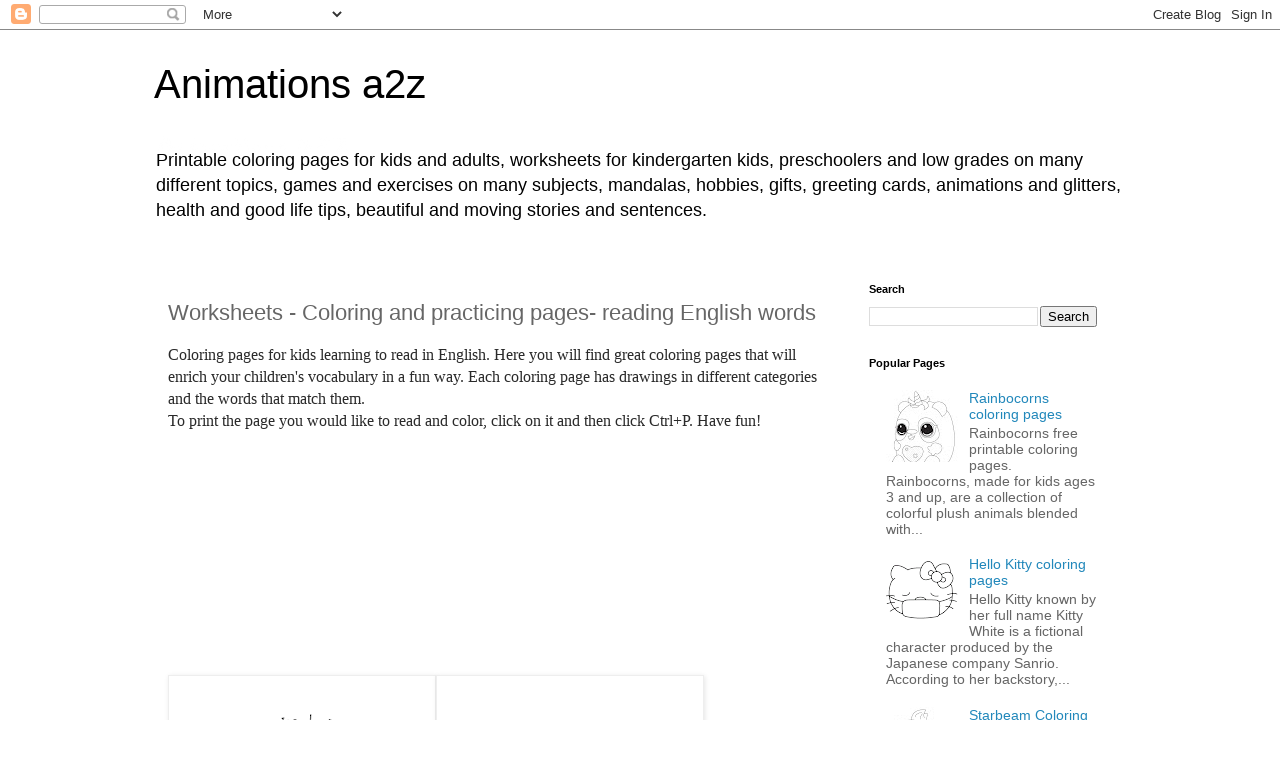

--- FILE ---
content_type: text/html; charset=UTF-8
request_url: https://www.animationsa2z.com/2021/11/worksheets-coloring-and-practicing.html
body_size: 17733
content:
<!DOCTYPE html>
<html class='v2' dir='ltr' lang='en'>
<head>
<link href='https://www.blogger.com/static/v1/widgets/335934321-css_bundle_v2.css' rel='stylesheet' type='text/css'/>
<meta content='width=1100' name='viewport'/>
<meta content='text/html; charset=UTF-8' http-equiv='Content-Type'/>
<meta content='blogger' name='generator'/>
<link href='https://www.animationsa2z.com/favicon.ico' rel='icon' type='image/x-icon'/>
<link href='https://www.animationsa2z.com/2021/11/worksheets-coloring-and-practicing.html' rel='canonical'/>
<link rel="alternate" type="application/atom+xml" title="Animations a2z - Atom" href="https://www.animationsa2z.com/feeds/posts/default" />
<link rel="alternate" type="application/rss+xml" title="Animations a2z - RSS" href="https://www.animationsa2z.com/feeds/posts/default?alt=rss" />
<link rel="service.post" type="application/atom+xml" title="Animations a2z - Atom" href="https://www.blogger.com/feeds/5862249816620551147/posts/default" />

<link rel="alternate" type="application/atom+xml" title="Animations a2z - Atom" href="https://www.animationsa2z.com/feeds/4803282686079829445/comments/default" />
<!--Can't find substitution for tag [blog.ieCssRetrofitLinks]-->
<link href='https://blogger.googleusercontent.com/img/a/AVvXsEikV3Q7WKhJ7GmUOpDEMgHz-8ohopW1Qo_UioEe2u0scLOFofmFLNvgxpaeEP3_11fLZwzYFyic00AeVuxBSOQt68Shi7SFt4UiQc99CTja-ZIW51hMsi3qllUHLa0HEv4UH_qVnpRi7EpYr6GNSyjPc6mgRddvsp3wLtHs8cwZcK-KoQuCHDBQkEx-=w256-h320' rel='image_src'/>
<meta content='Worksheets Coloring and practicing pages- reading English words
' name='description'/>
<meta content='https://www.animationsa2z.com/2021/11/worksheets-coloring-and-practicing.html' property='og:url'/>
<meta content='Worksheets - Coloring and practicing pages- reading English words' property='og:title'/>
<meta content='Worksheets Coloring and practicing pages- reading English words
' property='og:description'/>
<meta content='https://blogger.googleusercontent.com/img/a/AVvXsEikV3Q7WKhJ7GmUOpDEMgHz-8ohopW1Qo_UioEe2u0scLOFofmFLNvgxpaeEP3_11fLZwzYFyic00AeVuxBSOQt68Shi7SFt4UiQc99CTja-ZIW51hMsi3qllUHLa0HEv4UH_qVnpRi7EpYr6GNSyjPc6mgRddvsp3wLtHs8cwZcK-KoQuCHDBQkEx-=w1200-h630-p-k-no-nu' property='og:image'/>
<title>Animations a2z: Worksheets - Coloring and practicing pages- reading English words</title>
<style id='page-skin-1' type='text/css'><!--
/*
-----------------------------------------------
Blogger Template Style
Name:     Simple
Designer: Blogger
URL:      www.blogger.com
----------------------------------------------- */
/* Content
----------------------------------------------- */
body {
font: normal normal 14px 'Trebuchet MS', Trebuchet, Verdana, sans-serif;
color: #666666;
background: #ffffff none repeat scroll top left;
padding: 0 0 0 0;
}
html body .region-inner {
min-width: 0;
max-width: 100%;
width: auto;
}
h2 {
font-size: 22px;
}
a:link {
text-decoration:none;
color: #2288bb;
}
a:visited {
text-decoration:none;
color: #888888;
}
a:hover {
text-decoration:underline;
color: #33aaff;
}
.body-fauxcolumn-outer .fauxcolumn-inner {
background: transparent none repeat scroll top left;
_background-image: none;
}
.body-fauxcolumn-outer .cap-top {
position: absolute;
z-index: 1;
height: 400px;
width: 100%;
}
.body-fauxcolumn-outer .cap-top .cap-left {
width: 100%;
background: transparent none repeat-x scroll top left;
_background-image: none;
}
.content-outer {
-moz-box-shadow: 0 0 0 rgba(0, 0, 0, .15);
-webkit-box-shadow: 0 0 0 rgba(0, 0, 0, .15);
-goog-ms-box-shadow: 0 0 0 #333333;
box-shadow: 0 0 0 rgba(0, 0, 0, .15);
margin-bottom: 1px;
}
.content-inner {
padding: 10px 40px;
}
.content-inner {
background-color: #ffffff;
}
/* Header
----------------------------------------------- */
.header-outer {
background: transparent none repeat-x scroll 0 -400px;
_background-image: none;
}
.Header h1 {
font: normal normal 40px 'Trebuchet MS',Trebuchet,Verdana,sans-serif;
color: #000000;
text-shadow: 0 0 0 rgba(0, 0, 0, .2);
}
.Header h1 a {
color: #000000;
}
.Header .description {
font-size: 18px;
color: #000000;
}
.header-inner .Header .titlewrapper {
padding: 22px 0;
}
.header-inner .Header .descriptionwrapper {
padding: 0 0;
}
/* Tabs
----------------------------------------------- */
.tabs-inner .section:first-child {
border-top: 0 solid #dddddd;
}
.tabs-inner .section:first-child ul {
margin-top: -1px;
border-top: 1px solid #dddddd;
border-left: 1px solid #dddddd;
border-right: 1px solid #dddddd;
}
.tabs-inner .widget ul {
background: transparent none repeat-x scroll 0 -800px;
_background-image: none;
border-bottom: 1px solid #dddddd;
margin-top: 0;
margin-left: -30px;
margin-right: -30px;
}
.tabs-inner .widget li a {
display: inline-block;
padding: .6em 1em;
font: normal normal 12px 'Trebuchet MS', Trebuchet, Verdana, sans-serif;
color: #000000;
border-left: 1px solid #ffffff;
border-right: 1px solid #dddddd;
}
.tabs-inner .widget li:first-child a {
border-left: none;
}
.tabs-inner .widget li.selected a, .tabs-inner .widget li a:hover {
color: #000000;
background-color: #eeeeee;
text-decoration: none;
}
/* Columns
----------------------------------------------- */
.main-outer {
border-top: 0 solid transparent;
}
.fauxcolumn-left-outer .fauxcolumn-inner {
border-right: 1px solid transparent;
}
.fauxcolumn-right-outer .fauxcolumn-inner {
border-left: 1px solid transparent;
}
/* Headings
----------------------------------------------- */
div.widget > h2,
div.widget h2.title {
margin: 0 0 1em 0;
font: normal bold 11px 'Trebuchet MS',Trebuchet,Verdana,sans-serif;
color: #000000;
}
/* Widgets
----------------------------------------------- */
.widget .zippy {
color: #999999;
text-shadow: 2px 2px 1px rgba(0, 0, 0, .1);
}
.widget .popular-posts ul {
list-style: none;
}
/* Posts
----------------------------------------------- */
h2.date-header {
font: normal bold 11px Arial, Tahoma, Helvetica, FreeSans, sans-serif;
}
.date-header span {
background-color: #bbbbbb;
color: #ffffff;
padding: 0.4em;
letter-spacing: 3px;
margin: inherit;
}
.main-inner {
padding-top: 35px;
padding-bottom: 65px;
}
.main-inner .column-center-inner {
padding: 0 0;
}
.main-inner .column-center-inner .section {
margin: 0 1em;
}
.post {
margin: 0 0 45px 0;
}
h3.post-title, .comments h4 {
font: normal normal 22px 'Trebuchet MS',Trebuchet,Verdana,sans-serif;
margin: .75em 0 0;
}
.post-body {
font-size: 110%;
line-height: 1.4;
position: relative;
}
.post-body img, .post-body .tr-caption-container, .Profile img, .Image img,
.BlogList .item-thumbnail img {
padding: 2px;
background: #ffffff;
border: 1px solid #eeeeee;
-moz-box-shadow: 1px 1px 5px rgba(0, 0, 0, .1);
-webkit-box-shadow: 1px 1px 5px rgba(0, 0, 0, .1);
box-shadow: 1px 1px 5px rgba(0, 0, 0, .1);
}
.post-body img, .post-body .tr-caption-container {
padding: 5px;
}
.post-body .tr-caption-container {
color: #666666;
}
.post-body .tr-caption-container img {
padding: 0;
background: transparent;
border: none;
-moz-box-shadow: 0 0 0 rgba(0, 0, 0, .1);
-webkit-box-shadow: 0 0 0 rgba(0, 0, 0, .1);
box-shadow: 0 0 0 rgba(0, 0, 0, .1);
}
.post-header {
margin: 0 0 1.5em;
line-height: 1.6;
font-size: 90%;
}
.post-footer {
margin: 20px -2px 0;
padding: 5px 10px;
color: #666666;
background-color: #eeeeee;
border-bottom: 1px solid #eeeeee;
line-height: 1.6;
font-size: 90%;
}
#comments .comment-author {
padding-top: 1.5em;
border-top: 1px solid transparent;
background-position: 0 1.5em;
}
#comments .comment-author:first-child {
padding-top: 0;
border-top: none;
}
.avatar-image-container {
margin: .2em 0 0;
}
#comments .avatar-image-container img {
border: 1px solid #eeeeee;
}
/* Comments
----------------------------------------------- */
.comments .comments-content .icon.blog-author {
background-repeat: no-repeat;
background-image: url([data-uri]);
}
.comments .comments-content .loadmore a {
border-top: 1px solid #999999;
border-bottom: 1px solid #999999;
}
.comments .comment-thread.inline-thread {
background-color: #eeeeee;
}
.comments .continue {
border-top: 2px solid #999999;
}
/* Accents
---------------------------------------------- */
.section-columns td.columns-cell {
border-left: 1px solid transparent;
}
.blog-pager {
background: transparent url(https://resources.blogblog.com/blogblog/data/1kt/simple/paging_dot.png) repeat-x scroll top center;
}
.blog-pager-older-link, .home-link,
.blog-pager-newer-link {
background-color: #ffffff;
padding: 5px;
}
.footer-outer {
border-top: 1px dashed #bbbbbb;
}
/* Mobile
----------------------------------------------- */
body.mobile  {
background-size: auto;
}
.mobile .body-fauxcolumn-outer {
background: transparent none repeat scroll top left;
}
.mobile .body-fauxcolumn-outer .cap-top {
background-size: 100% auto;
}
.mobile .content-outer {
-webkit-box-shadow: 0 0 3px rgba(0, 0, 0, .15);
box-shadow: 0 0 3px rgba(0, 0, 0, .15);
}
.mobile .tabs-inner .widget ul {
margin-left: 0;
margin-right: 0;
}
.mobile .post {
margin: 0;
}
.mobile .main-inner .column-center-inner .section {
margin: 0;
}
.mobile .date-header span {
padding: 0.1em 10px;
margin: 0 -10px;
}
.mobile h3.post-title {
margin: 0;
}
.mobile .blog-pager {
background: transparent none no-repeat scroll top center;
}
.mobile .footer-outer {
border-top: none;
}
.mobile .main-inner, .mobile .footer-inner {
background-color: #ffffff;
}
.mobile-index-contents {
color: #666666;
}
.mobile-link-button {
background-color: #2288bb;
}
.mobile-link-button a:link, .mobile-link-button a:visited {
color: #ffffff;
}
.mobile .tabs-inner .section:first-child {
border-top: none;
}
.mobile .tabs-inner .PageList .widget-content {
background-color: #eeeeee;
color: #000000;
border-top: 1px solid #dddddd;
border-bottom: 1px solid #dddddd;
}
.mobile .tabs-inner .PageList .widget-content .pagelist-arrow {
border-left: 1px solid #dddddd;
}

--></style>
<style id='template-skin-1' type='text/css'><!--
body {
min-width: 1053px;
}
.content-outer, .content-fauxcolumn-outer, .region-inner {
min-width: 1053px;
max-width: 1053px;
_width: 1053px;
}
.main-inner .columns {
padding-left: 0;
padding-right: 288px;
}
.main-inner .fauxcolumn-center-outer {
left: 0;
right: 288px;
/* IE6 does not respect left and right together */
_width: expression(this.parentNode.offsetWidth -
parseInt("0") -
parseInt("288px") + 'px');
}
.main-inner .fauxcolumn-left-outer {
width: 0;
}
.main-inner .fauxcolumn-right-outer {
width: 288px;
}
.main-inner .column-left-outer {
width: 0;
right: 100%;
margin-left: -0;
}
.main-inner .column-right-outer {
width: 288px;
margin-right: -288px;
}
#layout {
min-width: 0;
}
#layout .content-outer {
min-width: 0;
width: 800px;
}
#layout .region-inner {
min-width: 0;
width: auto;
}
body#layout div.add_widget {
padding: 8px;
}
body#layout div.add_widget a {
margin-left: 32px;
}
--></style>
<script type='text/javascript'>
        (function(i,s,o,g,r,a,m){i['GoogleAnalyticsObject']=r;i[r]=i[r]||function(){
        (i[r].q=i[r].q||[]).push(arguments)},i[r].l=1*new Date();a=s.createElement(o),
        m=s.getElementsByTagName(o)[0];a.async=1;a.src=g;m.parentNode.insertBefore(a,m)
        })(window,document,'script','https://www.google-analytics.com/analytics.js','ga');
        ga('create', 'UA-6370946-2', 'auto', 'blogger');
        ga('blogger.send', 'pageview');
      </script>
<link href='https://www.blogger.com/dyn-css/authorization.css?targetBlogID=5862249816620551147&amp;zx=a5f490c6-d7ce-46eb-bb05-0cbc785c1d38' media='none' onload='if(media!=&#39;all&#39;)media=&#39;all&#39;' rel='stylesheet'/><noscript><link href='https://www.blogger.com/dyn-css/authorization.css?targetBlogID=5862249816620551147&amp;zx=a5f490c6-d7ce-46eb-bb05-0cbc785c1d38' rel='stylesheet'/></noscript>
<meta name='google-adsense-platform-account' content='ca-host-pub-1556223355139109'/>
<meta name='google-adsense-platform-domain' content='blogspot.com'/>

<script async src="https://pagead2.googlesyndication.com/pagead/js/adsbygoogle.js?client=ca-pub-8152220688286833&host=ca-host-pub-1556223355139109" crossorigin="anonymous"></script>

<!-- data-ad-client=ca-pub-8152220688286833 -->

</head>
<body class='loading variant-simplysimple'>
<div class='navbar section' id='navbar' name='Navbar'><div class='widget Navbar' data-version='1' id='Navbar1'><script type="text/javascript">
    function setAttributeOnload(object, attribute, val) {
      if(window.addEventListener) {
        window.addEventListener('load',
          function(){ object[attribute] = val; }, false);
      } else {
        window.attachEvent('onload', function(){ object[attribute] = val; });
      }
    }
  </script>
<div id="navbar-iframe-container"></div>
<script type="text/javascript" src="https://apis.google.com/js/platform.js"></script>
<script type="text/javascript">
      gapi.load("gapi.iframes:gapi.iframes.style.bubble", function() {
        if (gapi.iframes && gapi.iframes.getContext) {
          gapi.iframes.getContext().openChild({
              url: 'https://www.blogger.com/navbar/5862249816620551147?po\x3d4803282686079829445\x26origin\x3dhttps://www.animationsa2z.com',
              where: document.getElementById("navbar-iframe-container"),
              id: "navbar-iframe"
          });
        }
      });
    </script><script type="text/javascript">
(function() {
var script = document.createElement('script');
script.type = 'text/javascript';
script.src = '//pagead2.googlesyndication.com/pagead/js/google_top_exp.js';
var head = document.getElementsByTagName('head')[0];
if (head) {
head.appendChild(script);
}})();
</script>
</div></div>
<div class='body-fauxcolumns'>
<div class='fauxcolumn-outer body-fauxcolumn-outer'>
<div class='cap-top'>
<div class='cap-left'></div>
<div class='cap-right'></div>
</div>
<div class='fauxborder-left'>
<div class='fauxborder-right'></div>
<div class='fauxcolumn-inner'>
</div>
</div>
<div class='cap-bottom'>
<div class='cap-left'></div>
<div class='cap-right'></div>
</div>
</div>
</div>
<div class='content'>
<div class='content-fauxcolumns'>
<div class='fauxcolumn-outer content-fauxcolumn-outer'>
<div class='cap-top'>
<div class='cap-left'></div>
<div class='cap-right'></div>
</div>
<div class='fauxborder-left'>
<div class='fauxborder-right'></div>
<div class='fauxcolumn-inner'>
</div>
</div>
<div class='cap-bottom'>
<div class='cap-left'></div>
<div class='cap-right'></div>
</div>
</div>
</div>
<div class='content-outer'>
<div class='content-cap-top cap-top'>
<div class='cap-left'></div>
<div class='cap-right'></div>
</div>
<div class='fauxborder-left content-fauxborder-left'>
<div class='fauxborder-right content-fauxborder-right'></div>
<div class='content-inner'>
<header>
<div class='header-outer'>
<div class='header-cap-top cap-top'>
<div class='cap-left'></div>
<div class='cap-right'></div>
</div>
<div class='fauxborder-left header-fauxborder-left'>
<div class='fauxborder-right header-fauxborder-right'></div>
<div class='region-inner header-inner'>
<div class='header section' id='header' name='Header'><div class='widget Header' data-version='1' id='Header1'>
<div id='header-inner' style='background-image: url("https://blogger.googleusercontent.com/img/b/R29vZ2xl/AVvXsEhv8n-mRYj7RnDBD5ifCBpi8Si0TVTVvzBA7AiBl0MzxjnGthXyCUrTU7km-4DmSDcmYykrakmaowJki5sjlUZ2zAXhH1Ya_jIaByI4UqRBrg2_7rogCCsvt9GPUW2zt3GzWGJY6ZFsfoA/s200/animationsa2zlogo.png"); background-position: left; min-height: 40px; _height: 40px; background-repeat: no-repeat; '>
<div class='titlewrapper' style='background: transparent'>
<h1 class='title' style='background: transparent; border-width: 0px'>
<a href='https://www.animationsa2z.com/'>
Animations a2z
</a>
</h1>
</div>
<div class='descriptionwrapper'>
<p class='description'><span>Printable coloring pages for kids and adults, worksheets for kindergarten kids, preschoolers and low grades on many different topics, games and exercises on many subjects, mandalas, hobbies, gifts, greeting cards, animations and glitters, health and good life tips, beautiful and moving stories and sentences.</span></p>
</div>
</div>
</div></div>
</div>
</div>
<div class='header-cap-bottom cap-bottom'>
<div class='cap-left'></div>
<div class='cap-right'></div>
</div>
</div>
</header>
<div class='tabs-outer'>
<div class='tabs-cap-top cap-top'>
<div class='cap-left'></div>
<div class='cap-right'></div>
</div>
<div class='fauxborder-left tabs-fauxborder-left'>
<div class='fauxborder-right tabs-fauxborder-right'></div>
<div class='region-inner tabs-inner'>
<div class='tabs no-items section' id='crosscol' name='Cross-Column'></div>
<div class='tabs no-items section' id='crosscol-overflow' name='Cross-Column 2'></div>
</div>
</div>
<div class='tabs-cap-bottom cap-bottom'>
<div class='cap-left'></div>
<div class='cap-right'></div>
</div>
</div>
<div class='main-outer'>
<div class='main-cap-top cap-top'>
<div class='cap-left'></div>
<div class='cap-right'></div>
</div>
<div class='fauxborder-left main-fauxborder-left'>
<div class='fauxborder-right main-fauxborder-right'></div>
<div class='region-inner main-inner'>
<div class='columns fauxcolumns'>
<div class='fauxcolumn-outer fauxcolumn-center-outer'>
<div class='cap-top'>
<div class='cap-left'></div>
<div class='cap-right'></div>
</div>
<div class='fauxborder-left'>
<div class='fauxborder-right'></div>
<div class='fauxcolumn-inner'>
</div>
</div>
<div class='cap-bottom'>
<div class='cap-left'></div>
<div class='cap-right'></div>
</div>
</div>
<div class='fauxcolumn-outer fauxcolumn-left-outer'>
<div class='cap-top'>
<div class='cap-left'></div>
<div class='cap-right'></div>
</div>
<div class='fauxborder-left'>
<div class='fauxborder-right'></div>
<div class='fauxcolumn-inner'>
</div>
</div>
<div class='cap-bottom'>
<div class='cap-left'></div>
<div class='cap-right'></div>
</div>
</div>
<div class='fauxcolumn-outer fauxcolumn-right-outer'>
<div class='cap-top'>
<div class='cap-left'></div>
<div class='cap-right'></div>
</div>
<div class='fauxborder-left'>
<div class='fauxborder-right'></div>
<div class='fauxcolumn-inner'>
</div>
</div>
<div class='cap-bottom'>
<div class='cap-left'></div>
<div class='cap-right'></div>
</div>
</div>
<!-- corrects IE6 width calculation -->
<div class='columns-inner'>
<div class='column-center-outer'>
<div class='column-center-inner'>
<div class='main section' id='main' name='Main'><div class='widget Blog' data-version='1' id='Blog1'>
<div class='blog-posts hfeed'>

          <div class="date-outer">
        

          <div class="date-posts">
        
<div class='post-outer'>
<div class='post hentry uncustomized-post-template' itemprop='blogPost' itemscope='itemscope' itemtype='http://schema.org/BlogPosting'>
<meta content='https://blogger.googleusercontent.com/img/a/AVvXsEikV3Q7WKhJ7GmUOpDEMgHz-8ohopW1Qo_UioEe2u0scLOFofmFLNvgxpaeEP3_11fLZwzYFyic00AeVuxBSOQt68Shi7SFt4UiQc99CTja-ZIW51hMsi3qllUHLa0HEv4UH_qVnpRi7EpYr6GNSyjPc6mgRddvsp3wLtHs8cwZcK-KoQuCHDBQkEx-=w256-h320' itemprop='image_url'/>
<meta content='5862249816620551147' itemprop='blogId'/>
<meta content='4803282686079829445' itemprop='postId'/>
<a name='4803282686079829445'></a>
<h3 class='post-title entry-title' itemprop='name'>
Worksheets - Coloring and practicing pages- reading English words
</h3>
<div class='post-header'>
<div class='post-header-line-1'></div>
</div>
<div class='post-body entry-content' id='post-body-4803282686079829445' itemprop='articleBody'>
<p style="direction: ltr; text-align: left;"><span style="background-color: white; color: #2a2a2a; font-family: Karla; font-size: 16px;">Coloring pages for kids learning to read in English. Here you will find great coloring pages that will enrich your children's vocabulary in a fun way.&nbsp;Each coloring page has drawings in different categories and the words that match them.</span><br style="background-color: white; color: #2a2a2a; font-family: Karla; font-size: 16px;" /><span style="background-color: white; color: #2a2a2a; font-family: Karla; font-size: 16px;">To print the page you would like to read and color, click on it and then click Ctrl+P. Have fun!</span></p><p style="direction: ltr; text-align: left;"><span style="background-color: white; color: #2a2a2a; font-family: Karla; font-size: 16px;"><script async="" crossorigin="anonymous" src="https://pagead2.googlesyndication.com/pagead/js/adsbygoogle.js?client=ca-pub-8152220688286833"></script>
<ins class="adsbygoogle" data-ad-client="ca-pub-8152220688286833" data-ad-format="fluid" data-ad-layout-key="-el-d+3f-l7+gj" data-ad-slot="8690275243" style="display: block;"></ins>
<script>
     (adsbygoogle = window.adsbygoogle || []).push({});
</script></span></p>
<table cellpadding="0" cellspacing="0" class="tr-caption-container" style="float: left;"><tbody><tr><td style="text-align: center;"><a href="https://blogger.googleusercontent.com/img/a/AVvXsEikV3Q7WKhJ7GmUOpDEMgHz-8ohopW1Qo_UioEe2u0scLOFofmFLNvgxpaeEP3_11fLZwzYFyic00AeVuxBSOQt68Shi7SFt4UiQc99CTja-ZIW51hMsi3qllUHLa0HEv4UH_qVnpRi7EpYr6GNSyjPc6mgRddvsp3wLtHs8cwZcK-KoQuCHDBQkEx-=s1500" style="clear: left; display: inline; margin-bottom: 1em; margin-left: auto; margin-right: auto; padding: 1em 0px;"><img alt="worksheets Practice color read words in English  - Animals" border="0" data-original-height="1500" data-original-width="1200" height="320" src="https://blogger.googleusercontent.com/img/a/AVvXsEikV3Q7WKhJ7GmUOpDEMgHz-8ohopW1Qo_UioEe2u0scLOFofmFLNvgxpaeEP3_11fLZwzYFyic00AeVuxBSOQt68Shi7SFt4UiQc99CTja-ZIW51hMsi3qllUHLa0HEv4UH_qVnpRi7EpYr6GNSyjPc6mgRddvsp3wLtHs8cwZcK-KoQuCHDBQkEx-=w256-h320" title="Practice and color - reading words in English  - Animals" width="256" /></a></td></tr><tr><td class="tr-caption" style="text-align: center;">Read and color - Animals</td></tr></tbody></table><table cellpadding="0" cellspacing="0" class="tr-caption-container" style="float: left;"><tbody><tr><td style="text-align: center;"><a href="https://blogger.googleusercontent.com/img/a/AVvXsEiDN_yoZD5uMeGYFAhkdNnigsOGblcynJGROYYNrWeHiZT2CeSTuF2rj3lk-NDA4v5fUg1GCQmqFiQCD0qq5Bddr0uaoDpfGpiRam1Fbcc3mcn6c-NBcjL_kADUZP09keegyGVqWVH_mpTQGJlG-Skw1VOCvD_uq9YDRNa2lUFO-0ArP7dCe6R_KjuT=s1500" style="clear: left; display: block; margin-bottom: 1em; margin-left: auto; margin-right: auto; padding: 1em 0px; text-align: center;"><img alt="worksheets Practice reading and coloring- animals" border="0" data-original-height="1500" data-original-width="1200" height="320" src="https://blogger.googleusercontent.com/img/a/AVvXsEiDN_yoZD5uMeGYFAhkdNnigsOGblcynJGROYYNrWeHiZT2CeSTuF2rj3lk-NDA4v5fUg1GCQmqFiQCD0qq5Bddr0uaoDpfGpiRam1Fbcc3mcn6c-NBcjL_kADUZP09keegyGVqWVH_mpTQGJlG-Skw1VOCvD_uq9YDRNa2lUFO-0ArP7dCe6R_KjuT=w256-h320" title="Practice reading and coloring- animals" width="256" /></a></td></tr><tr><td class="tr-caption" style="direction: ltr; text-align: center;">Read and color - animals</td></tr></tbody></table><table cellpadding="0" cellspacing="0" class="tr-caption-container" style="float: left;"><tbody><tr><td style="text-align: center;"><a href="https://blogger.googleusercontent.com/img/a/AVvXsEhT_l-g6VgaNdipKxKY2xJO2Aik4y6yUT7ih40v3KrCLx4ZqUSIlnKSVuvWWfXZ-rReLaGPqErssIFKLS55NnLP3LyezVfyN04DBjpaNzNKwNR2MOHn7gqiuRZR1QRTWDUSI4XcLFglBy2eB61wA2lzHk6YVD8eWZ968fBuPwME3yMW-rSouYk6ZlmT=s1500" style="clear: left; display: block; margin-bottom: 1em; margin-left: auto; margin-right: auto; padding: 1em 0px; text-align: center;"><img alt="worksheets Practiced color reading English words- Clothes" border="0" data-original-height="1500" data-original-width="1200" height="320" src="https://blogger.googleusercontent.com/img/a/AVvXsEhT_l-g6VgaNdipKxKY2xJO2Aik4y6yUT7ih40v3KrCLx4ZqUSIlnKSVuvWWfXZ-rReLaGPqErssIFKLS55NnLP3LyezVfyN04DBjpaNzNKwNR2MOHn7gqiuRZR1QRTWDUSI4XcLFglBy2eB61wA2lzHk6YVD8eWZ968fBuPwME3yMW-rSouYk6ZlmT=w256-h320" title="Practice and color reading English words- Clothes" width="256" /></a></td></tr><tr><td class="tr-caption" style="direction: ltr; text-align: center;">Read and color - clothes</td></tr></tbody></table><table cellpadding="0" cellspacing="0" class="tr-caption-container" style="float: left;"><tbody><tr><td style="text-align: center;"><a href="https://blogger.googleusercontent.com/img/a/AVvXsEiqJvaPvCPCTgE8Yy-IWHbaI8UtT1N36hLSnzehalmS7yBac_lQPaUZ5B8pxZOqdRmtx-6P1lEZoHs6Ny4qh9D8PWDckKtsUDWsNLcErzY0xA3ZVhzlSUuQPoompNaApqHvwoxjqw61KEVPSG_g7tnlxZi4o50LLaeUFuEFkHynRSLGx_CT7PW7MVt9=s1500" style="clear: left; display: inline; margin-bottom: 1em; margin-left: auto; margin-right: auto; padding: 1em 0px;"><img alt="worksheets Practice and color Fairytale" border="0" data-original-height="1500" data-original-width="1200" height="320" src="https://blogger.googleusercontent.com/img/a/AVvXsEiqJvaPvCPCTgE8Yy-IWHbaI8UtT1N36hLSnzehalmS7yBac_lQPaUZ5B8pxZOqdRmtx-6P1lEZoHs6Ny4qh9D8PWDckKtsUDWsNLcErzY0xA3ZVhzlSUuQPoompNaApqHvwoxjqw61KEVPSG_g7tnlxZi4o50LLaeUFuEFkHynRSLGx_CT7PW7MVt9=w256-h320" title="Practice and color - Fairytale" width="256" /></a></td></tr><tr><td class="tr-caption" style="direction: ltr; text-align: center;">Read and color - Fairytales</td></tr></tbody></table><table cellpadding="0" cellspacing="0" class="tr-caption-container" style="float: left;"><tbody><tr><td style="text-align: center;"><a href="https://blogger.googleusercontent.com/img/a/AVvXsEg5MdM4C05cXswACz5Yv8z_HP3xncJc4Cj8Oghrmwdl8dt24F6HQ2X3SwZTuWkZJTkTM4jiZEYNOzSp3Uk-qs-KT-2nawCVmKFAJ_HtdzgIgdh8NCdXmoQwzc7JgbRnB_krwGJkQ2sCRh9PSnI3NPRgb6TA600Qfk-COoSLLdfFSLycQ1k2nb5yL5HT=s1500" style="clear: left; display: block; margin-bottom: 1em; margin-left: auto; margin-right: auto; padding: 1em 0px; text-align: center;"><img alt="worksheets Practice and color learning to read - Emotions" border="0" data-original-height="1500" data-original-width="1200" height="320" src="https://blogger.googleusercontent.com/img/a/AVvXsEg5MdM4C05cXswACz5Yv8z_HP3xncJc4Cj8Oghrmwdl8dt24F6HQ2X3SwZTuWkZJTkTM4jiZEYNOzSp3Uk-qs-KT-2nawCVmKFAJ_HtdzgIgdh8NCdXmoQwzc7JgbRnB_krwGJkQ2sCRh9PSnI3NPRgb6TA600Qfk-COoSLLdfFSLycQ1k2nb5yL5HT=w256-h320" title="Practice and color learning to read - Emotions" width="256" /></a></td></tr><tr><td class="tr-caption" style="direction: ltr; text-align: center;">Read and color - faces</td></tr></tbody></table><div class="separator" style="clear: both;"><a href="https://blogger.googleusercontent.com/img/a/AVvXsEg5MdM4C05cXswACz5Yv8z_HP3xncJc4Cj8Oghrmwdl8dt24F6HQ2X3SwZTuWkZJTkTM4jiZEYNOzSp3Uk-qs-KT-2nawCVmKFAJ_HtdzgIgdh8NCdXmoQwzc7JgbRnB_krwGJkQ2sCRh9PSnI3NPRgb6TA600Qfk-COoSLLdfFSLycQ1k2nb5yL5HT=s1500" style="clear: right; display: block; float: right; padding: 1em 0px; text-align: center;"> </a></div><script async="" crossorigin="anonymous" src="https://pagead2.googlesyndication.com/pagead/js/adsbygoogle.js?client=ca-pub-8152220688286833"></script>
<ins class="adsbygoogle" data-ad-client="ca-pub-8152220688286833" data-ad-format="fluid" data-ad-layout-key="-el-d+3f-l7+gj" data-ad-slot="8690275243" style="display: block;"></ins>
<script>
     (adsbygoogle = window.adsbygoogle || []).push({});
</script><table cellpadding="0" cellspacing="0" class="tr-caption-container" style="float: left;"><tbody><tr><td style="text-align: center;"><a href="https://blogger.googleusercontent.com/img/a/AVvXsEg9YxX8TTeKlwRXI_g4qLP1hmpMj27SuudLHG0X0yXBpqldOaPLNralFlnOsy3ozhjmKzQSNwBgJXvG2tfqzvU0InMSG2c42MRC8FvJqe3nUFvtvgbqSpOb4x9ZiqS_TtMjw-vG-Hf0MjeHJFj5Stk4Q-kL7X4zwvLNu7-1aPI0aip73RvaFiJrz3o4=s1500" style="clear: left; display: block; margin-bottom: 1em; margin-left: auto; margin-right: auto; padding: 1em 0px; text-align: center;"><img alt="Practice and color - reading word in English - Food" border="0" data-original-height="1500" data-original-width="1200" height="320" src="https://blogger.googleusercontent.com/img/a/AVvXsEg9YxX8TTeKlwRXI_g4qLP1hmpMj27SuudLHG0X0yXBpqldOaPLNralFlnOsy3ozhjmKzQSNwBgJXvG2tfqzvU0InMSG2c42MRC8FvJqe3nUFvtvgbqSpOb4x9ZiqS_TtMjw-vG-Hf0MjeHJFj5Stk4Q-kL7X4zwvLNu7-1aPI0aip73RvaFiJrz3o4=w256-h320" title="Practice and color - reading word in English - Food" width="256" /></a></td></tr><tr><td class="tr-caption" style="direction: ltr; text-align: center;">Read and color - food</td></tr></tbody></table><table cellpadding="0" cellspacing="0" class="tr-caption-container" style="float: left;"><tbody><tr><td style="text-align: center;"><a href="https://blogger.googleusercontent.com/img/a/AVvXsEh0kiYGEenrCWm_gVF2CxzmXeX19WpHWnX8o2epO6S3KVg6djY9KKvELkFNSiB_iSWU3q2ZWZryzj-ZvU3rfHqxyFJrdNUjF_AHiYIMvisLY9MRssZE5wQQL940th9kTWRt8A1ey1Qz6YCEprVe9UA11bUGsDkMBlVignmm0ajxLhdJIuUkaUYlBqJ-=s1500" style="clear: left; display: inline; margin-bottom: 1em; margin-left: auto; margin-right: auto; padding: 1em 0px;"><img alt="worksheets Practice reading- Insects world" border="0" data-original-height="1500" data-original-width="1239" height="320" src="https://blogger.googleusercontent.com/img/a/AVvXsEh0kiYGEenrCWm_gVF2CxzmXeX19WpHWnX8o2epO6S3KVg6djY9KKvELkFNSiB_iSWU3q2ZWZryzj-ZvU3rfHqxyFJrdNUjF_AHiYIMvisLY9MRssZE5wQQL940th9kTWRt8A1ey1Qz6YCEprVe9UA11bUGsDkMBlVignmm0ajxLhdJIuUkaUYlBqJ-=w264-h320" title="Practice reading- Insects world" width="264" /></a></td></tr><tr><td class="tr-caption" style="direction: ltr; text-align: center;">Read and color - insects</td></tr></tbody></table><table cellpadding="0" cellspacing="0" class="tr-caption-container" style="float: left;"><tbody><tr><td style="text-align: center;"><a href="https://blogger.googleusercontent.com/img/a/AVvXsEgExFSFmVhDiYSMzgLkn6MJZGGrIReAtKjFAjmegyyXV1wKjSEcJ3WqPIMKuDNwFS1XI5KAqMnOQcLfCDup-PQ7NtXcCL4A2D2dcJHKcpajWQxFVTDWqI5_S5_GRunoWR2KTozMGn-e-6mrCvgCJdbe3iygm2By1yM3bfGaVkJYn0Kh0b41IZtx5nbH=s1500" style="clear: left; display: block; margin-bottom: 1em; margin-left: auto; margin-right: auto; padding: 1em 0px; text-align: center;"><img alt="worksheets Practice and color learning to read- Fruits" border="0" data-original-height="1500" data-original-width="1200" height="320" src="https://blogger.googleusercontent.com/img/a/AVvXsEgExFSFmVhDiYSMzgLkn6MJZGGrIReAtKjFAjmegyyXV1wKjSEcJ3WqPIMKuDNwFS1XI5KAqMnOQcLfCDup-PQ7NtXcCL4A2D2dcJHKcpajWQxFVTDWqI5_S5_GRunoWR2KTozMGn-e-6mrCvgCJdbe3iygm2By1yM3bfGaVkJYn0Kh0b41IZtx5nbH=w256-h320" title="Practice and color learning to read- Fruits" width="256" /></a></td></tr><tr><td class="tr-caption" style="direction: ltr; text-align: center;">Read and color - fruits</td></tr></tbody></table><table cellpadding="0" cellspacing="0" class="tr-caption-container" style="float: left;"><tbody><tr><td style="text-align: center;"><a href="https://blogger.googleusercontent.com/img/a/AVvXsEiV06MLq86ll21-yEQq0p3HVmkuLDQwaQkVojL1ORKiTY2nND5WSDHFS8Q41LsdyZysN4J-1vRLlq6mya25EYQxPQ7TTaHE_NpcSCm7G57UMUvYIbiKw71tgfY6oA_M3mDbadmhJfy1geTAeWkwZk9YtGi07nrQXEsD-A1TRwYhn7iaQZvkmRf9EH2B=s1500" style="clear: left; display: block; margin-bottom: 1em; margin-left: auto; margin-right: auto; padding: 1em 0px; text-align: center;"><img alt="worksheets Practice color learning to read Music instruments" border="0" data-original-height="1500" data-original-width="1200" height="320" src="https://blogger.googleusercontent.com/img/a/AVvXsEiV06MLq86ll21-yEQq0p3HVmkuLDQwaQkVojL1ORKiTY2nND5WSDHFS8Q41LsdyZysN4J-1vRLlq6mya25EYQxPQ7TTaHE_NpcSCm7G57UMUvYIbiKw71tgfY6oA_M3mDbadmhJfy1geTAeWkwZk9YtGi07nrQXEsD-A1TRwYhn7iaQZvkmRf9EH2B=w256-h320" title="Practice and color -learning to read - Music instruments" width="256" /></a></td></tr><tr><td class="tr-caption" style="direction: ltr; text-align: center;">Read and color - Music instruments</td></tr></tbody></table><table cellpadding="0" cellspacing="0" class="tr-caption-container" style="float: left;"><tbody><tr><td style="text-align: center;"><a href="https://blogger.googleusercontent.com/img/a/AVvXsEgr9UqNZsZpFaOX_1Klcq0wuz9FfyDe-BkhP8wEcq7t5izP3WffVso6gEuHPnN24TlwFpvutD3-bT2lQy8Iij0QBt2iOdyoHntASP7SM3pg897hL8NW5oj710Tvz1dEo-uSYzWnTGkQEb4nDBDyN0VeSEuj6QWS_RSbRJp7WlRiz6ECxdjFkQcssFQk=s1500" style="clear: left; display: inline; margin-bottom: 1em; margin-left: auto; margin-right: auto; padding: 1em 0px;"><img alt="worksheets Practice color reading English words - School supplies" border="0" data-original-height="1500" data-original-width="1200" height="320" src="https://blogger.googleusercontent.com/img/a/AVvXsEgr9UqNZsZpFaOX_1Klcq0wuz9FfyDe-BkhP8wEcq7t5izP3WffVso6gEuHPnN24TlwFpvutD3-bT2lQy8Iij0QBt2iOdyoHntASP7SM3pg897hL8NW5oj710Tvz1dEo-uSYzWnTGkQEb4nDBDyN0VeSEuj6QWS_RSbRJp7WlRiz6ECxdjFkQcssFQk=w256-h320" title="Practice and color reading English words - School supplies" width="256" /></a></td></tr><tr><td class="tr-caption" style="direction: ltr; text-align: center;">Read and color - School stationery</td></tr></tbody></table><table cellpadding="0" cellspacing="0" class="tr-caption-container" style="float: left;"><tbody><tr><td style="text-align: center;"><a href="https://blogger.googleusercontent.com/img/a/AVvXsEg8L5Y0wEfT84AXYF18rheBP4087d3S4qYYG470yPZDi4BF5ps5HwVja_uMcLzA9bdgDyRHrhnPqAUFrQrpPG1B-ik64ZShBRvzQRFNNQ770MjFgt8xbGxy4lFcZeDsB0FVIyO4aLrrqIePA38pIqP1mnx2qDrUsYbRF5ooBLaBYTtpexXDgDe8sTs1=s1500" style="clear: left; display: block; margin-bottom: 1em; margin-left: auto; margin-right: auto; padding: 1em 0px; text-align: center;"><img alt="worksheets Practice color reading words in English- Objects" border="0" data-original-height="1500" data-original-width="1200" height="320" src="https://blogger.googleusercontent.com/img/a/AVvXsEg8L5Y0wEfT84AXYF18rheBP4087d3S4qYYG470yPZDi4BF5ps5HwVja_uMcLzA9bdgDyRHrhnPqAUFrQrpPG1B-ik64ZShBRvzQRFNNQ770MjFgt8xbGxy4lFcZeDsB0FVIyO4aLrrqIePA38pIqP1mnx2qDrUsYbRF5ooBLaBYTtpexXDgDe8sTs1=w256-h320" title="Practice and color - reading words in English- Objects" width="256" /></a></td></tr><tr><td class="tr-caption" style="direction: ltr; text-align: center;">Read and color -Objects at home</td></tr></tbody></table><div class="separator" style="clear: both;"><a href="https://blogger.googleusercontent.com/img/a/AVvXsEg8L5Y0wEfT84AXYF18rheBP4087d3S4qYYG470yPZDi4BF5ps5HwVja_uMcLzA9bdgDyRHrhnPqAUFrQrpPG1B-ik64ZShBRvzQRFNNQ770MjFgt8xbGxy4lFcZeDsB0FVIyO4aLrrqIePA38pIqP1mnx2qDrUsYbRF5ooBLaBYTtpexXDgDe8sTs1=s1500" style="clear: right; display: block; float: right; padding: 1em 0px; text-align: center;"> </a></div><script async="" crossorigin="anonymous" src="https://pagead2.googlesyndication.com/pagead/js/adsbygoogle.js?client=ca-pub-8152220688286833"></script>
<ins class="adsbygoogle" data-ad-client="ca-pub-8152220688286833" data-ad-format="fluid" data-ad-layout-key="-el-d+3f-l7+gj" data-ad-slot="8690275243" style="display: block;"></ins>
<script>
     (adsbygoogle = window.adsbygoogle || []).push({});
</script><table cellpadding="0" cellspacing="0" class="tr-caption-container" style="float: left;"><tbody><tr><td style="text-align: center;"><a href="https://blogger.googleusercontent.com/img/a/AVvXsEifxEtOLlw3QNENNktB0rjH86nA3bH4YZNg1H6wf3Ul4I3FUmLxYFht-vTRgSZy61c1hhuWjkON8y1S2MZ7mkBhN-74Tu25fE8QmcePt38eTcx4Cl7o-a-GB5hEOSB2H9_vmOsana8mf67OxlVeYR3BouS8QIZnB1wtikDAXfLPDUQpn21RvrEY-icx=s1576" style="clear: left; display: inline; margin-bottom: 1em; margin-left: auto; margin-right: auto; padding: 1em 0px;"><img alt="worksheets Practice and color learning to read- Sport" border="0" data-original-height="1576" data-original-width="1260" height="320" src="https://blogger.googleusercontent.com/img/a/AVvXsEifxEtOLlw3QNENNktB0rjH86nA3bH4YZNg1H6wf3Ul4I3FUmLxYFht-vTRgSZy61c1hhuWjkON8y1S2MZ7mkBhN-74Tu25fE8QmcePt38eTcx4Cl7o-a-GB5hEOSB2H9_vmOsana8mf67OxlVeYR3BouS8QIZnB1wtikDAXfLPDUQpn21RvrEY-icx=w256-h320" title="Practice and color learning to read- Sport" width="256" /></a></td></tr><tr><td class="tr-caption" style="direction: ltr; text-align: center;">Read and color - sport</td></tr></tbody></table><table cellpadding="0" cellspacing="0" class="tr-caption-container" style="float: left;"><tbody><tr><td style="text-align: center;"><a href="https://blogger.googleusercontent.com/img/a/AVvXsEhK-eTvEpSlNiq9281HJCe13kH3ym5LMQqQIdorirI1gSkJFSKiIS6nL4wwUv-bTkwXmjI11boFW19PN2l-WbzQsMAb2hqxJbuwjpF4udVnujQVzV7oiBMXshgJQYKRU4O8egspQ25Lgy1UyYRME73KpEgoax2jlmwXyQ_roIZ1TD_RjqrLmhkmk_uz=s1500" style="clear: left; display: block; margin-bottom: 1em; margin-left: auto; margin-right: auto; padding: 1em 0px; text-align: center;"><img alt="worksheets Practice and color learning to read - Sea Life" border="0" data-original-height="1500" data-original-width="1200" height="320" src="https://blogger.googleusercontent.com/img/a/AVvXsEhK-eTvEpSlNiq9281HJCe13kH3ym5LMQqQIdorirI1gSkJFSKiIS6nL4wwUv-bTkwXmjI11boFW19PN2l-WbzQsMAb2hqxJbuwjpF4udVnujQVzV7oiBMXshgJQYKRU4O8egspQ25Lgy1UyYRME73KpEgoax2jlmwXyQ_roIZ1TD_RjqrLmhkmk_uz=w256-h320" title="Practice and color learning to read - Sea Life" width="256" /></a></td></tr><tr><td class="tr-caption" style="direction: ltr; text-align: center;">Read and color - Sea animals</td></tr></tbody></table><table cellpadding="0" cellspacing="0" class="tr-caption-container" style="float: left;"><tbody><tr><td style="text-align: center;"><a href="https://blogger.googleusercontent.com/img/a/AVvXsEiuonAUzcob2KuBvO_MILkvb8stsexw8-0vJyVyFGB0TAFQaj5QlR-VB91VKUuCwrx7QcVSH4vNIGAI-HS17_KybAEqCOX9CVaC94_U5DBuSp_t7qCJeV9Z2Kjc0SWmgjLSEjdy3Nl_NrM0CEukZPSJG4UOowoGURfEizTWgvwarqfqS_DvTKqqufHL=s1622" style="clear: left; display: inline; margin-bottom: 1em; margin-left: auto; margin-right: auto; padding: 1em 0px;"><img alt="worksheets Practice and color Toiletries" border="0" data-original-height="1622" data-original-width="1336" height="320" src="https://blogger.googleusercontent.com/img/a/AVvXsEiuonAUzcob2KuBvO_MILkvb8stsexw8-0vJyVyFGB0TAFQaj5QlR-VB91VKUuCwrx7QcVSH4vNIGAI-HS17_KybAEqCOX9CVaC94_U5DBuSp_t7qCJeV9Z2Kjc0SWmgjLSEjdy3Nl_NrM0CEukZPSJG4UOowoGURfEizTWgvwarqfqS_DvTKqqufHL=w264-h320" title="Practice and color Toiletries" width="264" /></a></td></tr><tr><td class="tr-caption" style="direction: ltr; text-align: center;">Read and color - Toiletries</td></tr></tbody></table><table cellpadding="0" cellspacing="0" class="tr-caption-container" style="float: left;"><tbody><tr><td style="text-align: center;"><a href="https://blogger.googleusercontent.com/img/a/AVvXsEgufNXN7zGu-U7JDb0pPCtAt3P3PhMoe9UECcRS5mnsMYJI5F57S_IDcwDqdO9ygX4D0aNVocgaC4dHnf5kRl2EBqUomy6M00h-fJjCx2XBc4S_wxIVH_tTxu0mB8odn0dZ1OSzcMjBkwbMssImkFWT9jyKTErAFsX76zFGU6W0LoSflSjojHZ7NqZ5=s1500" style="clear: left; display: block; margin-bottom: 1em; margin-left: auto; margin-right: auto; padding: 1em 0px; text-align: center;"><img alt="Reading English words Practice and color - Summer" border="0" data-original-height="1500" data-original-width="1200" height="320" src="https://blogger.googleusercontent.com/img/a/AVvXsEgufNXN7zGu-U7JDb0pPCtAt3P3PhMoe9UECcRS5mnsMYJI5F57S_IDcwDqdO9ygX4D0aNVocgaC4dHnf5kRl2EBqUomy6M00h-fJjCx2XBc4S_wxIVH_tTxu0mB8odn0dZ1OSzcMjBkwbMssImkFWT9jyKTErAFsX76zFGU6W0LoSflSjojHZ7NqZ5=w256-h320" title="Reading English words Practice and color - Summer" width="256" /></a></td></tr><tr><td class="tr-caption" style="direction: ltr; text-align: center;">Read and color - Summer</td></tr></tbody></table><table cellpadding="0" cellspacing="0" class="tr-caption-container" style="float: left;"><tbody><tr><td style="text-align: center;"><a href="https://blogger.googleusercontent.com/img/a/AVvXsEj9t1K0t4ctA-rL0v2OmZcwR9fdia4Ddy3KJpbYK5jQbxie5w-xMvPNTCM-PfWH5Ssdafu_t6YvOl84wRktePcqCZHyjfAbQgqRKxQeLuTGO1uYxwRuDGLl11TObFJQkHsuwVfqxKeYdijfdeBju9ckW10fCSSFUjiufVh1ekCZ57koX-PrLwCXPafh=s1500" style="clear: left; display: block; margin-bottom: 1em; margin-left: auto; margin-right: auto; padding: 1em 0px; text-align: center;"><img alt="worksheets Reading Practice and color - Winter" border="0" data-original-height="1500" data-original-width="1200" height="320" src="https://blogger.googleusercontent.com/img/a/AVvXsEj9t1K0t4ctA-rL0v2OmZcwR9fdia4Ddy3KJpbYK5jQbxie5w-xMvPNTCM-PfWH5Ssdafu_t6YvOl84wRktePcqCZHyjfAbQgqRKxQeLuTGO1uYxwRuDGLl11TObFJQkHsuwVfqxKeYdijfdeBju9ckW10fCSSFUjiufVh1ekCZ57koX-PrLwCXPafh=w256-h320" title="Reading Practice and color - Winter" width="256" /></a></td></tr><tr><td class="tr-caption" style="direction: ltr; text-align: center;">Read and color - Winter</td></tr></tbody></table><br />
<div style='clear: both;'></div>
</div>
<div class='post-footer'>
<div class='post-footer-line post-footer-line-1'>
<span class='post-author vcard'>
</span>
<span class='post-timestamp'>
</span>
<span class='post-comment-link'>
</span>
<span class='post-icons'>
</span>
<div class='post-share-buttons goog-inline-block'>
<a class='goog-inline-block share-button sb-email' href='https://www.blogger.com/share-post.g?blogID=5862249816620551147&postID=4803282686079829445&target=email' target='_blank' title='Email This'><span class='share-button-link-text'>Email This</span></a><a class='goog-inline-block share-button sb-blog' href='https://www.blogger.com/share-post.g?blogID=5862249816620551147&postID=4803282686079829445&target=blog' onclick='window.open(this.href, "_blank", "height=270,width=475"); return false;' target='_blank' title='BlogThis!'><span class='share-button-link-text'>BlogThis!</span></a><a class='goog-inline-block share-button sb-twitter' href='https://www.blogger.com/share-post.g?blogID=5862249816620551147&postID=4803282686079829445&target=twitter' target='_blank' title='Share to X'><span class='share-button-link-text'>Share to X</span></a><a class='goog-inline-block share-button sb-facebook' href='https://www.blogger.com/share-post.g?blogID=5862249816620551147&postID=4803282686079829445&target=facebook' onclick='window.open(this.href, "_blank", "height=430,width=640"); return false;' target='_blank' title='Share to Facebook'><span class='share-button-link-text'>Share to Facebook</span></a><a class='goog-inline-block share-button sb-pinterest' href='https://www.blogger.com/share-post.g?blogID=5862249816620551147&postID=4803282686079829445&target=pinterest' target='_blank' title='Share to Pinterest'><span class='share-button-link-text'>Share to Pinterest</span></a>
</div>
</div>
<div class='post-footer-line post-footer-line-2'>
<span class='post-labels'>
Tags
<a href='https://www.animationsa2z.com/search/label/alphabet' rel='tag'>alphabet</a>,
<a href='https://www.animationsa2z.com/search/label/coloring%20pages' rel='tag'>coloring pages</a>,
<a href='https://www.animationsa2z.com/search/label/educational%20coloring%20pages' rel='tag'>educational coloring pages</a>,
<a href='https://www.animationsa2z.com/search/label/english' rel='tag'>english</a>,
<a href='https://www.animationsa2z.com/search/label/kids' rel='tag'>kids</a>,
<a href='https://www.animationsa2z.com/search/label/learning' rel='tag'>learning</a>,
<a href='https://www.animationsa2z.com/search/label/learning%20letters' rel='tag'>learning letters</a>,
<a href='https://www.animationsa2z.com/search/label/practice' rel='tag'>practice</a>,
<a href='https://www.animationsa2z.com/search/label/reading' rel='tag'>reading</a>,
<a href='https://www.animationsa2z.com/search/label/vocabulary' rel='tag'>vocabulary</a>,
<a href='https://www.animationsa2z.com/search/label/worksheets' rel='tag'>worksheets</a>,
<a href='https://www.animationsa2z.com/search/label/writing' rel='tag'>writing</a>
</span>
</div>
<div class='post-footer-line post-footer-line-3'>
<span class='post-location'>
</span>
</div>
</div>
</div>
<div class='comments' id='comments'>
<a name='comments'></a>
<h4>No comments:</h4>
<div id='Blog1_comments-block-wrapper'>
<dl class='avatar-comment-indent' id='comments-block'>
</dl>
</div>
<p class='comment-footer'>
<div class='comment-form'>
<a name='comment-form'></a>
<h4 id='comment-post-message'>Post a Comment</h4>
<p>
</p>
<a href='https://www.blogger.com/comment/frame/5862249816620551147?po=4803282686079829445&hl=en&saa=85391&origin=https://www.animationsa2z.com' id='comment-editor-src'></a>
<iframe allowtransparency='true' class='blogger-iframe-colorize blogger-comment-from-post' frameborder='0' height='410px' id='comment-editor' name='comment-editor' src='' width='100%'></iframe>
<script src='https://www.blogger.com/static/v1/jsbin/2830521187-comment_from_post_iframe.js' type='text/javascript'></script>
<script type='text/javascript'>
      BLOG_CMT_createIframe('https://www.blogger.com/rpc_relay.html');
    </script>
</div>
</p>
</div>
</div>

        </div></div>
      
</div>
<div class='blog-pager' id='blog-pager'>
<span id='blog-pager-newer-link'>
<a class='blog-pager-newer-link' href='https://www.animationsa2z.com/2021/11/coloring-pages-of-friday-night-funkin.html' id='Blog1_blog-pager-newer-link' title='Newer Post'>Newer Post</a>
</span>
<span id='blog-pager-older-link'>
<a class='blog-pager-older-link' href='https://www.animationsa2z.com/2021/11/starbeam-coloring-pages.html' id='Blog1_blog-pager-older-link' title='Older Post'>Older Post</a>
</span>
<a class='home-link' href='https://www.animationsa2z.com/'>Home</a>
</div>
<div class='clear'></div>
<div class='post-feeds'>
<div class='feed-links'>
Subscribe to:
<a class='feed-link' href='https://www.animationsa2z.com/feeds/4803282686079829445/comments/default' target='_blank' type='application/atom+xml'>Post Comments (Atom)</a>
</div>
</div>
</div><div class='widget Text' data-version='1' id='Text1'>
<h2 class='title'>All rights reserved &#9400;</h2>
<div class='widget-content'>
The use of this website's content is for personal only. Do not copy and distribute in any other media. Use of the contents of this website without permission for purposes that have not been approved will result in legal actions.
</div>
<div class='clear'></div>
</div></div>
</div>
</div>
<div class='column-left-outer'>
<div class='column-left-inner'>
<aside>
</aside>
</div>
</div>
<div class='column-right-outer'>
<div class='column-right-inner'>
<aside>
<div class='sidebar section' id='sidebar-right-1'><div class='widget BlogSearch' data-version='1' id='BlogSearch2'>
<h2 class='title'>Search</h2>
<div class='widget-content'>
<div id='BlogSearch2_form'>
<form action='https://www.animationsa2z.com/search' class='gsc-search-box' target='_top'>
<table cellpadding='0' cellspacing='0' class='gsc-search-box'>
<tbody>
<tr>
<td class='gsc-input'>
<input autocomplete='off' class='gsc-input' name='q' size='10' title='search' type='text' value=''/>
</td>
<td class='gsc-search-button'>
<input class='gsc-search-button' title='search' type='submit' value='Search'/>
</td>
</tr>
</tbody>
</table>
</form>
</div>
</div>
<div class='clear'></div>
</div><div class='widget PopularPosts' data-version='1' id='PopularPosts1'>
<h2>Popular Pages</h2>
<div class='widget-content popular-posts'>
<ul>
<li>
<div class='item-content'>
<div class='item-thumbnail'>
<a href='https://www.animationsa2z.com/2021/10/rainbocorns-coloring-pages.html' target='_blank'>
<img alt='' border='0' src='https://blogger.googleusercontent.com/img/a/AVvXsEj3g46o5TYnVoYtT5pFlkps8P93odzzRRpWSVaMm6KOJHbVbu3aOgdWUT-6iBf7zkdFp6E-eZUfFwsX0Ofol25rNQ-UOWgMiJXNl_AfArYCy1SSSsTIM_xa6AvyQem6MAefzkqwXX8aDAWy59TxBu-hsGjuzz57kX2J7oFpL_eA_WSTNrK5YHFsuSUS=w72-h72-p-k-no-nu'/>
</a>
</div>
<div class='item-title'><a href='https://www.animationsa2z.com/2021/10/rainbocorns-coloring-pages.html'>Rainbocorns coloring pages</a></div>
<div class='item-snippet'>Rainbocorns free printable coloring pages. Rainbocorns, made for kids ages 3 and up, are a collection of colorful plush animals blended with...</div>
</div>
<div style='clear: both;'></div>
</li>
<li>
<div class='item-content'>
<div class='item-thumbnail'>
<a href='https://www.animationsa2z.com/2021/10/hello-kitty-coloring-pages.html' target='_blank'>
<img alt='' border='0' src='https://blogger.googleusercontent.com/img/b/R29vZ2xl/AVvXsEjwwNnB3090-PAaVTDz-Tkn8QXgbBo7s1IrWQjkRWIkEPKWmOqKFQBHLp7kctXkVAE9PyMfkBZkFFTndAtmC0M15170YKOfaq-Cx_3Tv5ozS_qLZ3viDyMRc_K8QND1GV11k9RxgnsgW_k/w72-h72-p-k-no-nu/hello-kitty-mask-covid-coloring-page.gif'/>
</a>
</div>
<div class='item-title'><a href='https://www.animationsa2z.com/2021/10/hello-kitty-coloring-pages.html'>Hello Kitty coloring pages</a></div>
<div class='item-snippet'>Hello Kitty known by her full name Kitty White is a fictional character produced by the Japanese company Sanrio. According to her backstory,...</div>
</div>
<div style='clear: both;'></div>
</li>
<li>
<div class='item-content'>
<div class='item-thumbnail'>
<a href='https://www.animationsa2z.com/2021/11/starbeam-coloring-pages.html' target='_blank'>
<img alt='' border='0' src='https://blogger.googleusercontent.com/img/a/AVvXsEj1uy_vti6U0M_oiL7LSCL6u4cpSnVRv9RAkSK19yZvznw9G9p6DqAI6L9Y20Iil1ctIjFJikE1CE8BqvhYaJs6-fUrGfgzCncCWN1ZVnOcfe0vYWb6wkqncZSgosWRUJW4HXqoeKgHRPyyG3mcJ287fvvdimZ5C2l2uK64WBvGeHQX4JXa9f_wHJVp=w72-h72-p-k-no-nu'/>
</a>
</div>
<div class='item-title'><a href='https://www.animationsa2z.com/2021/11/starbeam-coloring-pages.html'>Starbeam Coloring Pages </a></div>
<div class='item-snippet'>Coloring pages of Starbeam, a series about an 8-year-old girl named Zoey which when she encounters an evil villain, she becomes Starbeam and...</div>
</div>
<div style='clear: both;'></div>
</li>
<li>
<div class='item-content'>
<div class='item-thumbnail'>
<a href='https://www.animationsa2z.com/2021/10/rocketeer-coloring-pages.html' target='_blank'>
<img alt='' border='0' src='https://blogger.googleusercontent.com/img/a/AVvXsEgIVY4klTwMBx-d4QR00EYYMjHuGzr-_aJqvPlhcQJdOcahanSJPWG2GoSUmG3d4Qi7mTFU2cptztptc3TJ7ssXzRgwS2MZFSWoGLHldlqrGR00Ey7ynmWBj1g6TnfCZZL-MuVqvQ1LBTrt1Vl8XPQ9NgyUfz7UR6fc60ahsXtZS5o_a96Le-1_J_VV=w72-h72-p-k-no-nu'/>
</a>
</div>
<div class='item-title'><a href='https://www.animationsa2z.com/2021/10/rocketeer-coloring-pages.html'>Rocketeer coloring pages</a></div>
<div class='item-snippet'>Coloring pages of Rocketeer. Rocketeer is an American animated series for children, produced for the Disney Junior channel. The series follo...</div>
</div>
<div style='clear: both;'></div>
</li>
<li>
<div class='item-content'>
<div class='item-thumbnail'>
<a href='https://www.animationsa2z.com/2021/10/my-hero-academia-coloring-pages.html' target='_blank'>
<img alt='' border='0' src='https://blogger.googleusercontent.com/img/a/AVvXsEiPHq1z71869twt9tPS8gB0B2a83H4s9-nxBrH59Ca6FcquE_nDnt2QBoVhDragovla_EZlKtf4lCZ5IaC9XYjmIe-2fQJ5sYtwv636rrKNnigeBLu0LGjU-KghB8rE-h14Ld2aEEh8klkXerD5MA5xHvqG2MXdfIhZXKjBSc7JkEuryckfLaWO2st0=w72-h72-p-k-no-nu'/>
</a>
</div>
<div class='item-title'><a href='https://www.animationsa2z.com/2021/10/my-hero-academia-coloring-pages.html'>My Hero Academia coloring pages</a></div>
<div class='item-snippet'>&#160; Free printable coloring pages of My Hero Academia. Choose the&#160;coloring page of the&#160; My Hero Academia&#160; you want to paint, print and paint f...</div>
</div>
<div style='clear: both;'></div>
</li>
<li>
<div class='item-content'>
<div class='item-thumbnail'>
<a href='https://www.animationsa2z.com/2021/11/kindi-kids-coloring-pages.html' target='_blank'>
<img alt='' border='0' src='https://blogger.googleusercontent.com/img/a/AVvXsEj9_RKR5RYl3x_BKp_pNO0LPMBxhM9HJEbqCvuRqArOP-QPheE24c-6kvCwF5GzKXGNnW04lpkurmIBncHac8fx8T159oq_4o13cCBevSsuIu1sL9dkzM3CHbeWxhEcLxKXb8FHgVNCwMssSoWkgeEJ5C3WaDOj0ym3UgSfLoaQDbXgVjEKYQi-aaWZ=w72-h72-p-k-no-nu'/>
</a>
</div>
<div class='item-title'><a href='https://www.animationsa2z.com/2021/11/kindi-kids-coloring-pages.html'>Kindi Kids coloring Pages</a></div>
<div class='item-snippet'>Coloring pages of Kindi Kids.&#160;Kindi Kids are interactive bobblehead &#160; dolls with huge sparkling eyes. The Kitty Kids dolls are the kids&#39;...</div>
</div>
<div style='clear: both;'></div>
</li>
<li>
<div class='item-content'>
<div class='item-thumbnail'>
<a href='https://www.animationsa2z.com/2022/04/south-africa-coloring-pages.html' target='_blank'>
<img alt='' border='0' src='https://blogger.googleusercontent.com/img/b/R29vZ2xl/AVvXsEjpB5lU17H7JxTAt2pBSGsMwYvYsWagSM4625ii2fbwbPXGiKw4wYDKwYpSLarBNBdK4SBN3uhf3gV7QQr2Fraoi9SHX07_JxRsVvZzd6eeEAJiRxBQyRUIekmiw5rckNf3fXjomU1EeZJxP0pP3_xAiPiZP_wqbM-WeyHHIsmV95CzS1xfM2G2fqUE/w72-h72-p-k-no-nu/south-africa-coloring-page-1.png'/>
</a>
</div>
<div class='item-title'><a href='https://www.animationsa2z.com/2022/04/south-africa-coloring-pages.html'>South Africa coloring pages</a></div>
<div class='item-snippet'>Coloring pages of South Africa. South Africa is the southernmost country on the African continent.&#160; &#160; Here you will find coloring sheets of ...</div>
</div>
<div style='clear: both;'></div>
</li>
<li>
<div class='item-content'>
<div class='item-thumbnail'>
<a href='https://www.animationsa2z.com/2023/06/coloring-pages-for-adults-of-beautiful.html' target='_blank'>
<img alt='' border='0' src='https://blogger.googleusercontent.com/img/b/R29vZ2xl/AVvXsEh_F6P40MtXvgvzGPdojFKSj1_2zYFlYd7omR1-0BlXwJbAJlzX_eIkIvT0CT2TeuoislrFUD0nEhwVjjcjonXGBVTvQ1GBXK4sM7IOOikZziWAj_fCqvms71hQpt_UesWDKjt3Uz9YflwKOs4ispJlwEdDR85rhg5M2Z5FVJXppSiH1BZ_zcJDJliG/w72-h72-p-k-no-nu/Coloring4adults_mermaid6.jpg'/>
</a>
</div>
<div class='item-title'><a href='https://www.animationsa2z.com/2023/06/coloring-pages-for-adults-of-beautiful.html'>Coloring pages for adults of beautiful women</a></div>
<div class='item-snippet'>Ink drawing coloring page for adults, enjoy color these beautiful and stunning cute sweet e-girls with love, clean line art, highly detailed...</div>
</div>
<div style='clear: both;'></div>
</li>
<li>
<div class='item-content'>
<div class='item-thumbnail'>
<a href='https://www.animationsa2z.com/2021/10/free-printable-easy-sudoku-for-kids-and-beginners.html' target='_blank'>
<img alt='' border='0' src='https://blogger.googleusercontent.com/img/a/AVvXsEhJDQBVH2ttVSSwF2AaKygjWppOd--GbF5nNVTC4tB9bTipfEpacNkDR52Qrv1miYZR2UX2aCVCrYePFh4Uv3etuXnftkKBmCwirxE1gVXJb8t_s5jgNHiYhFEF04ykgI6Cj_y72Go8zPz_6xSCC1Lt9VB5zAjDzeYDVbo0m8T9fk6NeV1Jbd1vrg6H=w72-h72-p-k-no-nu'/>
</a>
</div>
<div class='item-title'><a href='https://www.animationsa2z.com/2021/10/free-printable-easy-sudoku-for-kids-and-beginners.html'>Free printable easy Sudoku Easy level- Page 1</a></div>
<div class='item-snippet'>Sudoku is a Japanese game, a number crossword puzzle where you have to place digits on a&#160; checkerboard, made up of 9 polygons (usually squar...</div>
</div>
<div style='clear: both;'></div>
</li>
<li>
<div class='item-content'>
<div class='item-thumbnail'>
<a href='https://www.animationsa2z.com/2022/04/india-coloring-pages.html' target='_blank'>
<img alt='' border='0' src='https://blogger.googleusercontent.com/img/b/R29vZ2xl/AVvXsEilTGpyydemijgCBOoz57CDGtpnnAnF4wE88-RW51H6LPrS_tfO0HpUdWXCQUdlQQP6Psg8moGSYe01jqre4EwGsChI9G2Gse173vSjitDmGn5U0uln-J3r9vQrwcdqodlTRzSOJMLnVw42Nwm5D4dCANrmNP54ytkk325keWpFFCJQXo2OHNKDgZ8_/w72-h72-p-k-no-nu/india-coloring-page-1.png'/>
</a>
</div>
<div class='item-title'><a href='https://www.animationsa2z.com/2022/04/india-coloring-pages.html'>India coloring pages</a></div>
<div class='item-snippet'>Coloring pages of India. India&#160; is a country in South Asia. &#160; Here you will find coloring sheets of India maps, flags, Mandala, people, trad...</div>
</div>
<div style='clear: both;'></div>
</li>
</ul>
<div class='clear'></div>
</div>
</div><div class='widget LinkList' data-version='1' id='LinkList1'>
<h2>Mutatis</h2>
<div class='widget-content'>
<ul>
<li><a href='https://www.animationsa2z.com/2023/12/mutatis-challenge-no-9.html'>Challenge no. 9</a></li>
<li><a href='https://www.animationsa2z.com/2023/12/mutatis-challenge-no-8.html'>Challenge no. 8</a></li>
<li><a href='https://www.animationsa2z.com/2023/11/mutatis-challenge-no-7.html'>Challenge no. 7</a></li>
<li><a href='https://www.animationsa2z.com/2023/11/mutatis-challenge-no-6.html'>Challenge no. 6</a></li>
<li><a href='https://www.animationsa2z.com/2023/11/mutatis-challenge-no-5.html'>Challenge no. 5</a></li>
<li><a href='https://www.animationsa2z.com/2023/11/mutatis-challenge-no-4.html'>Challenge no. 4</a></li>
<li><a href='https://www.animationsa2z.com/2023/11/mutatis-challenge-no-3.html'>Challenge no. 3</a></li>
<li><a href='https://www.animationsa2z.com/2023/10/mutatis-challenge-no-2.html'>Challenge no. 2</a></li>
<li><a href='https://www.animationsa2z.com/2024/01/mutatis-challenge-no-15.html'>Challenge no. 15</a></li>
<li><a href='https://www.animationsa2z.com/2024/01/mutatis-challenge-no-14.html'>Challenge no. 14</a></li>
<li><a href='https://www.animationsa2z.com/2024/01/mutatis-challenge-no-13.html'>Challenge no. 13</a></li>
<li><a href='https://www.animationsa2z.com/2024/01/mutatis-challenge-no-12.html'>Challenge no. 12</a></li>
<li><a href='https://www.animationsa2z.com/2023/12/mutatis-challenge-no-11.html'>Challenge no. 11</a></li>
<li><a href='https://www.animationsa2z.com/2023/12/mutatis-challenge-no-10.html'>Challenge no. 10</a></li>
<li><a href='https://www.animationsa2z.com/2023/09/mutatis-word-game.html'>Challenge no. 1</a></li>
</ul>
<div class='clear'></div>
</div>
</div><div class='widget PageList' data-version='1' id='PageList1'>
<h2>Pages</h2>
<div class='widget-content'>
<ul>
<li>
<a href='http://animations-a2z.blogspot.com/'>Home</a>
</li>
<li>
<a href='https://www.animationsa2z.com/p/coloring-pages-for-adults-and-grown-ups.html'>Coloring Pages for Adults and Grown Ups</a>
</li>
<li>
<a href='https://www.animationsa2z.com/p/coloring-pages-of-proffessions.html'>Coloring Pages of Proffessions</a>
</li>
<li>
<a href='https://www.animationsa2z.com/p/coloring-pages-of-food.html'>Coloring pages of food and beverages</a>
</li>
<li>
<a href='https://www.animationsa2z.com/p/coloring-pages-of-countries.html'>Coloring pages of countries</a>
</li>
<li>
<a href='https://www.animationsa2z.com/p/educational-coloring-pages-for-kids.html'>Educational Coloring Pages for kids</a>
</li>
<li>
<a href='https://www.animationsa2z.com/p/coloring-pages-of-vehicles.html'>Coloring Pages of Vehicles</a>
</li>
<li>
<a href=' https://www.animationsa2z.com/p/coloring-pages-for-kids-movies-tv-and.html'>Coloring Pages For Kids&#8203; - Movies, TV</a>
</li>
</ul>
<div class='clear'></div>
</div>
</div><div class='widget Text' data-version='1' id='Text2'>
<h2 class='title'>All rights reserved &#9400;</h2>
<div class='widget-content'>
The use of this website's content is for personal only. Do not copy and distribute in any other media. Please do not copy the drawings to publish on your site! Copying the drawings will cause me to apply to Google for removal from the search results.
</div>
<div class='clear'></div>
</div><div class='widget Label' data-version='1' id='Label4'>
<h2>Tags</h2>
<div class='widget-content cloud-label-widget-content'>
<span class='label-size label-size-4'>
<a dir='ltr' href='https://www.animationsa2z.com/search/label/Greeting%20cards'>Greeting cards</a>
</span>
<span class='label-size label-size-3'>
<a dir='ltr' href='https://www.animationsa2z.com/search/label/MUTATIS'>MUTATIS</a>
</span>
<span class='label-size label-size-5'>
<a dir='ltr' href='https://www.animationsa2z.com/search/label/coloring%20pages'>coloring pages</a>
</span>
<span class='label-size label-size-1'>
<a dir='ltr' href='https://www.animationsa2z.com/search/label/kids%20sudoku'>kids sudoku</a>
</span>
<span class='label-size label-size-3'>
<a dir='ltr' href='https://www.animationsa2z.com/search/label/sudoku'>sudoku</a>
</span>
<span class='label-size label-size-3'>
<a dir='ltr' href='https://www.animationsa2z.com/search/label/worksheets'>worksheets</a>
</span>
<div class='clear'></div>
</div>
</div><div class='widget AdSense' data-version='1' id='AdSense1'>
<div class='widget-content'>
<script async src="https://pagead2.googlesyndication.com/pagead/js/adsbygoogle.js?client=ca-pub-8152220688286833&host=ca-host-pub-1556223355139109" crossorigin="anonymous"></script>
<!-- animations-a2z_sidebar-right-1_AdSense1_1x1_as -->
<ins class="adsbygoogle"
     style="display:block"
     data-ad-client="ca-pub-8152220688286833"
     data-ad-host="ca-host-pub-1556223355139109"
     data-ad-slot="4768800586"
     data-ad-format="auto"
     data-full-width-responsive="true"></ins>
<script>
(adsbygoogle = window.adsbygoogle || []).push({});
</script>
<div class='clear'></div>
</div>
</div><div class='widget LinkList' data-version='1' id='LinkList73'>
<div class='widget-content'>
<ul>
<li><a href='https://fb.com/animationsa2z'>facebook</a></li>
</ul>
<div class='clear'></div>
</div>
</div><div class='widget LinkList' data-version='1' id='LinkList74'>
<h2>Link List</h2>
<div class='widget-content'>
<ul>
<li><a href='/'>Home</a></li>
<li><a href='https://www.animationsa2z.com/p/coloring-pages-for-kids-movies-tv-and.html'>_Cartoons coloring pages</a></li>
<li><a href='#'>Coloring Pages for kids </a></li>
<li><a href='https://www.animationsa2z.com/p/coloring-pages-for-kids-animals.html'>_Animals</a></li>
<li><a href='https://www.animationsa2z.com/p/coloring-pages-of-disney-princesses.html'>_Disney Princesses</a></li>
<li><a href='https://www.animationsa2z.com/p/coloring-pages-for-holidays.html'>_Holidays </a></li>
<li><a href='https://www.animationsa2z.com/p/coloring-pages-of-vehicles.html'>_Transportation</a></li>
<li><a href='https://www.animationsa2z.com/p/coloring-pages-of-proffessions.html'>_Occupations</a></li>
<li><a href='https://www.animationsa2z.com/p/coloring-pages-of-nature.html'>_Nature</a></li>
<li><a href='https://www.animationsa2z.com/p/coloring-pages-of-countries.html'>_Countries</a></li>
<li><a href='https://www.animationsa2z.com/p/coloring-pages-of-food.html'>_Food</a></li>
<li><a href='https://www.animationsa2z.com/p/coloring-pages-for-kids-personal.html'>_Add your text</a></li>
<li><a href='https://www.animationsa2z.com/2021/10/free-printable-sudoku.html'>Printable Sudoku</a></li>
<li><a href='https://www.animationsa2z.com/2021/10/free-printable-easy-sudoku-for-kids-and-beginners.html'>_Easy</a></li>
<li><a href='https://www.animationsa2z.com/2021/10/sudoku-medium-level-page-1.html'>_Medium</a></li>
<li><a href='https://www.animationsa2z.com/2021/10/sudoku-hard-level-page-1.html'>_Hard</a></li>
<li><a href='https://www.animationsa2z.com/2021/11/sudoku-for-children.html'>_Sudoku for Children</a></li>
<li><a href='https://www.animationsa2z.com/p/greeting-cards.html'>Greeting Cards</a></li>
<li><a href='https://www.animationsa2z.com/p/greeting-cards-for-birthday.html'>_Birthday</a></li>
<li><a href='https://www.animationsa2z.com/p/greeting-cards-for-happy-anniversary.html'>_Happy Anniversary</a></li>
<li><a href='https://www.animationsa2z.com/p/messages-greeting-cards.html'>_Messages </a></li>
<li><a href='https://www.animationsa2z.com/p/greeting-cards-for-great-day-and-days.html'>_great day</a></li>
<li><a href='https://www.animationsa2z.com/p/greeting-cards-for-special-days.html'>_special days</a></li>
<li><a href='https://www.animationsa2z.com/p/greeting-cards-for-holidays.html'>_Holidays</a></li>
<li><a href='#'>Worksheets </a></li>
<li><a href='https://www.animationsa2z.com/2021/10/english.html'>_English letters</a></li>
<li><a href='https://www.animationsa2z.com/2022/01/letter-mazes-worksheets.html'>__Letter mazes</a></li>
<li><a href='https://www.animationsa2z.com/2022/11/tracing-letters-to-z-worksheets.html'>__Tracing letters a-z</a></li>
<li><a href='https://www.animationsa2z.com/2021/11/numbers-and-simple-math.html'>_Numbers  </a></li>
<li><a href='https://www.animationsa2z.com/2021/11/tracing-numbers-0-10-worksheets-with.html'>_Tracing Numbers</a></li>
<li><a href='https://www.animationsa2z.com/2022/01/worksheets-number-up-to-100.html'>_Up to 100</a></li>
<li><a href='https://www.animationsa2z.com/2021/11/family-members-worksheets.html'>_Family Worksheets</a></li>
<li><a href='https://www.animationsa2z.com/2021/12/find-words-word-search-puzzles.html'>_Word search</a></li>
<li><a href='https://www.animationsa2z.com/2022/01/multiplication-table-mazes.html'>_Multiplication Table</a></li>
<li><a href='#'>_Animals</a></li>
<li><a href='https://www.animationsa2z.com/2022/03/worksheets-cut-color-and-paste-of.html'>__animals cut & color</a></li>
<li><a href='#'>_Holidays</a></li>
<li><a href='https://www.animationsa2z.com/2022/03/easter-worksheets.html'>__Easter</a></li>
<li><a href='https://www.animationsa2z.com/2021/11/worksheets-for-christmas.html'>__Christmas  </a></li>
<li><a href='https://www.animationsa2z.com/2022/11/hanukkah-worksheets.html'>__Hanukkah</a></li>
<li><a href='https://www.animationsa2z.com/2022/08/passover-worksheets-and-coloring-pages.html'>__Passover</a></li>
<li><a href='https://www.animationsa2z.com/2021/11/fanny-dolly-coloring-pages.html'>Fanny Dolly</a></li>
<li><a href='https://www.animationsa2z.com/2021/12/coloring-pages-pajamas-fanny-dolly.html'>_Fanny's Pajama party</a></li>
<li><a href='https://www.animationsa2z.com/2021/12/coloring-pages-fanny-dolly-and-her-dolls.html'>_Fanny Dolly's dolls</a></li>
<li><a href='https://www.animationsa2z.com/2021/11/fanny-dolly-girl-costumes-coloring-pages.html'>_Girl costumes</a></li>
<li><a href='https://www.animationsa2z.com/2021/11/tracing-numbers-0-10-worksheets-with.html'>_Tracing Numbers</a></li>
<li><a href='#'>Young Adults coloring pages</a></li>
<li><a href='https://www.animationsa2z.com/p/coloring-pages-for-adults-and-grown-ups.html'>_All</a></li>
<li><a href='https://www.animationsa2z.com/2021/10/coloring-pages-for-adults-of-animals.html'>_Animals</a></li>
<li><a href='https://www.animationsa2z.com/2023/06/bishojo-anime-girls-coloring-pages-for.html'>_Anime girls </a></li>
<li><a href='https://www.animationsa2z.com/2023/06/coloring-pages-for-adults-of-beautiful.html'>_Beautiful women</a></li>
<li><a href='https://www.animationsa2z.com/2021/10/coloring-pages-for-adults-childhood.html'>_Childhood memories</a></li>
<li><a href='https://www.animationsa2z.com/2021/09/dreamcatchers-coloring-pages.html'>_Dreamcathers</a></li>
<li><a href='https://www.animationsa2z.com/2023/06/fairies-coloring-pages-for-young-adults.html'>_Fairies</a></li>
<li><a href='https://www.animationsa2z.com/2021/09/mandalas-coloring-pages.html'>_Mandala</a></li>
<li><a href='https://www.animationsa2z.com/2023/06/mermaids-coloring-pages-for-adults.html'>_Mermaids</a></li>
<li><a href='https://www.animationsa2z.com/2021/09/motivational-quotes-coloring-pages.html'>_Motivational quotes</a></li>
<li><a href='https://www.animationsa2z.com/2021/10/trippy-psychedelic-coloring-pages-for.html'>_Trippy Psychedelic </a></li>
</ul>
<div class='clear'></div>
</div>
</div></div>
<table border='0' cellpadding='0' cellspacing='0' class='section-columns columns-2'>
<tbody>
<tr>
<td class='first columns-cell'>
<div class='sidebar section' id='sidebar-right-2-1'><div class='widget LinkList' data-version='1' id='LinkList76'>
<h2>Footer Menu Widget</h2>
<div class='widget-content'>
<ul>
<li><a href='/'>Home</a></li>
</ul>
<div class='clear'></div>
</div>
</div></div>
</td>
<td class='columns-cell'>
<div class='sidebar section' id='sidebar-right-2-2'><div class='widget HTML' data-version='1' id='HTML1'>
<h2 class='title'>Header ADS</h2>
<div class='widget-content'>
<script async src="https://pagead2.googlesyndication.com/pagead/js/adsbygoogle.js?client=ca-pub-8152220688286833"
     crossorigin="anonymous"></script>
<ins class="adsbygoogle"
     style="display:block; text-align:center;"
     data-ad-layout="in-article"
     data-ad-format="fluid"
     data-ad-client="ca-pub-8152220688286833"
     data-ad-slot="5083418447"></ins>
<script>
     (adsbygoogle = window.adsbygoogle || []).push({});
</script>
</div>
<div class='clear'></div>
</div></div>
</td>
</tr>
</tbody>
</table>
<div class='sidebar no-items section' id='sidebar-right-3'></div>
</aside>
</div>
</div>
</div>
<div style='clear: both'></div>
<!-- columns -->
</div>
<!-- main -->
</div>
</div>
<div class='main-cap-bottom cap-bottom'>
<div class='cap-left'></div>
<div class='cap-right'></div>
</div>
</div>
<footer>
<div class='footer-outer'>
<div class='footer-cap-top cap-top'>
<div class='cap-left'></div>
<div class='cap-right'></div>
</div>
<div class='fauxborder-left footer-fauxborder-left'>
<div class='fauxborder-right footer-fauxborder-right'></div>
<div class='region-inner footer-inner'>
<div class='foot no-items section' id='footer-1'></div>
<table border='0' cellpadding='0' cellspacing='0' class='section-columns columns-2'>
<tbody>
<tr>
<td class='first columns-cell'>
<div class='foot no-items section' id='footer-2-1'></div>
</td>
<td class='columns-cell'>
<div class='foot no-items section' id='footer-2-2'></div>
</td>
</tr>
</tbody>
</table>
<!-- outside of the include in order to lock Attribution widget -->
<div class='foot section' id='footer-3' name='Footer'><div class='widget Attribution' data-version='1' id='Attribution1'>
<div class='widget-content' style='text-align: center;'>
Simple theme. Powered by <a href='https://www.blogger.com' target='_blank'>Blogger</a>.
</div>
<div class='clear'></div>
</div></div>
</div>
</div>
<div class='footer-cap-bottom cap-bottom'>
<div class='cap-left'></div>
<div class='cap-right'></div>
</div>
</div>
</footer>
<!-- content -->
</div>
</div>
<div class='content-cap-bottom cap-bottom'>
<div class='cap-left'></div>
<div class='cap-right'></div>
</div>
</div>
</div>
<script type='text/javascript'>
    window.setTimeout(function() {
        document.body.className = document.body.className.replace('loading', '');
      }, 10);
  </script>

<script type="text/javascript" src="https://www.blogger.com/static/v1/widgets/2028843038-widgets.js"></script>
<script type='text/javascript'>
window['__wavt'] = 'AOuZoY6iJnYZpYrlXrx9STVdG5XeCqP-lw:1769714465912';_WidgetManager._Init('//www.blogger.com/rearrange?blogID\x3d5862249816620551147','//www.animationsa2z.com/2021/11/worksheets-coloring-and-practicing.html','5862249816620551147');
_WidgetManager._SetDataContext([{'name': 'blog', 'data': {'blogId': '5862249816620551147', 'title': 'Animations a2z', 'url': 'https://www.animationsa2z.com/2021/11/worksheets-coloring-and-practicing.html', 'canonicalUrl': 'https://www.animationsa2z.com/2021/11/worksheets-coloring-and-practicing.html', 'homepageUrl': 'https://www.animationsa2z.com/', 'searchUrl': 'https://www.animationsa2z.com/search', 'canonicalHomepageUrl': 'https://www.animationsa2z.com/', 'blogspotFaviconUrl': 'https://www.animationsa2z.com/favicon.ico', 'bloggerUrl': 'https://www.blogger.com', 'hasCustomDomain': true, 'httpsEnabled': true, 'enabledCommentProfileImages': true, 'gPlusViewType': 'FILTERED_POSTMOD', 'adultContent': false, 'analyticsAccountNumber': 'UA-6370946-2', 'encoding': 'UTF-8', 'locale': 'en', 'localeUnderscoreDelimited': 'en', 'languageDirection': 'ltr', 'isPrivate': false, 'isMobile': false, 'isMobileRequest': false, 'mobileClass': '', 'isPrivateBlog': false, 'isDynamicViewsAvailable': true, 'feedLinks': '\x3clink rel\x3d\x22alternate\x22 type\x3d\x22application/atom+xml\x22 title\x3d\x22Animations a2z - Atom\x22 href\x3d\x22https://www.animationsa2z.com/feeds/posts/default\x22 /\x3e\n\x3clink rel\x3d\x22alternate\x22 type\x3d\x22application/rss+xml\x22 title\x3d\x22Animations a2z - RSS\x22 href\x3d\x22https://www.animationsa2z.com/feeds/posts/default?alt\x3drss\x22 /\x3e\n\x3clink rel\x3d\x22service.post\x22 type\x3d\x22application/atom+xml\x22 title\x3d\x22Animations a2z - Atom\x22 href\x3d\x22https://www.blogger.com/feeds/5862249816620551147/posts/default\x22 /\x3e\n\n\x3clink rel\x3d\x22alternate\x22 type\x3d\x22application/atom+xml\x22 title\x3d\x22Animations a2z - Atom\x22 href\x3d\x22https://www.animationsa2z.com/feeds/4803282686079829445/comments/default\x22 /\x3e\n', 'meTag': '', 'adsenseClientId': 'ca-pub-8152220688286833', 'adsenseHostId': 'ca-host-pub-1556223355139109', 'adsenseHasAds': true, 'adsenseAutoAds': true, 'boqCommentIframeForm': true, 'loginRedirectParam': '', 'view': '', 'dynamicViewsCommentsSrc': '//www.blogblog.com/dynamicviews/4224c15c4e7c9321/js/comments.js', 'dynamicViewsScriptSrc': '//www.blogblog.com/dynamicviews/89095fe91e92b36b', 'plusOneApiSrc': 'https://apis.google.com/js/platform.js', 'disableGComments': true, 'interstitialAccepted': false, 'sharing': {'platforms': [{'name': 'Get link', 'key': 'link', 'shareMessage': 'Get link', 'target': ''}, {'name': 'Facebook', 'key': 'facebook', 'shareMessage': 'Share to Facebook', 'target': 'facebook'}, {'name': 'BlogThis!', 'key': 'blogThis', 'shareMessage': 'BlogThis!', 'target': 'blog'}, {'name': 'X', 'key': 'twitter', 'shareMessage': 'Share to X', 'target': 'twitter'}, {'name': 'Pinterest', 'key': 'pinterest', 'shareMessage': 'Share to Pinterest', 'target': 'pinterest'}, {'name': 'Email', 'key': 'email', 'shareMessage': 'Email', 'target': 'email'}], 'disableGooglePlus': true, 'googlePlusShareButtonWidth': 0, 'googlePlusBootstrap': '\x3cscript type\x3d\x22text/javascript\x22\x3ewindow.___gcfg \x3d {\x27lang\x27: \x27en\x27};\x3c/script\x3e'}, 'hasCustomJumpLinkMessage': false, 'jumpLinkMessage': 'Read more', 'pageType': 'item', 'postId': '4803282686079829445', 'postImageThumbnailUrl': 'https://blogger.googleusercontent.com/img/a/AVvXsEikV3Q7WKhJ7GmUOpDEMgHz-8ohopW1Qo_UioEe2u0scLOFofmFLNvgxpaeEP3_11fLZwzYFyic00AeVuxBSOQt68Shi7SFt4UiQc99CTja-ZIW51hMsi3qllUHLa0HEv4UH_qVnpRi7EpYr6GNSyjPc6mgRddvsp3wLtHs8cwZcK-KoQuCHDBQkEx-\x3ds72-w256-c-h320', 'postImageUrl': 'https://blogger.googleusercontent.com/img/a/AVvXsEikV3Q7WKhJ7GmUOpDEMgHz-8ohopW1Qo_UioEe2u0scLOFofmFLNvgxpaeEP3_11fLZwzYFyic00AeVuxBSOQt68Shi7SFt4UiQc99CTja-ZIW51hMsi3qllUHLa0HEv4UH_qVnpRi7EpYr6GNSyjPc6mgRddvsp3wLtHs8cwZcK-KoQuCHDBQkEx-\x3dw256-h320', 'pageName': 'Worksheets - Coloring and practicing pages- reading English words', 'pageTitle': 'Animations a2z: Worksheets - Coloring and practicing pages- reading English words', 'metaDescription': 'Worksheets Coloring and practicing pages- reading English words\n'}}, {'name': 'features', 'data': {}}, {'name': 'messages', 'data': {'edit': 'Edit', 'linkCopiedToClipboard': 'Link copied to clipboard!', 'ok': 'Ok', 'postLink': 'Post Link'}}, {'name': 'template', 'data': {'name': 'Simple', 'localizedName': 'Simple', 'isResponsive': false, 'isAlternateRendering': false, 'isCustom': false, 'variant': 'simplysimple', 'variantId': 'simplysimple'}}, {'name': 'view', 'data': {'classic': {'name': 'classic', 'url': '?view\x3dclassic'}, 'flipcard': {'name': 'flipcard', 'url': '?view\x3dflipcard'}, 'magazine': {'name': 'magazine', 'url': '?view\x3dmagazine'}, 'mosaic': {'name': 'mosaic', 'url': '?view\x3dmosaic'}, 'sidebar': {'name': 'sidebar', 'url': '?view\x3dsidebar'}, 'snapshot': {'name': 'snapshot', 'url': '?view\x3dsnapshot'}, 'timeslide': {'name': 'timeslide', 'url': '?view\x3dtimeslide'}, 'isMobile': false, 'title': 'Worksheets - Coloring and practicing pages- reading English words', 'description': 'Worksheets Coloring and practicing pages- reading English words\n', 'featuredImage': 'https://blogger.googleusercontent.com/img/a/AVvXsEikV3Q7WKhJ7GmUOpDEMgHz-8ohopW1Qo_UioEe2u0scLOFofmFLNvgxpaeEP3_11fLZwzYFyic00AeVuxBSOQt68Shi7SFt4UiQc99CTja-ZIW51hMsi3qllUHLa0HEv4UH_qVnpRi7EpYr6GNSyjPc6mgRddvsp3wLtHs8cwZcK-KoQuCHDBQkEx-\x3dw256-h320', 'url': 'https://www.animationsa2z.com/2021/11/worksheets-coloring-and-practicing.html', 'type': 'item', 'isSingleItem': true, 'isMultipleItems': false, 'isError': false, 'isPage': false, 'isPost': true, 'isHomepage': false, 'isArchive': false, 'isLabelSearch': false, 'postId': 4803282686079829445}}]);
_WidgetManager._RegisterWidget('_NavbarView', new _WidgetInfo('Navbar1', 'navbar', document.getElementById('Navbar1'), {}, 'displayModeFull'));
_WidgetManager._RegisterWidget('_HeaderView', new _WidgetInfo('Header1', 'header', document.getElementById('Header1'), {}, 'displayModeFull'));
_WidgetManager._RegisterWidget('_BlogView', new _WidgetInfo('Blog1', 'main', document.getElementById('Blog1'), {'cmtInteractionsEnabled': false, 'lightboxEnabled': true, 'lightboxModuleUrl': 'https://www.blogger.com/static/v1/jsbin/3314219954-lbx.js', 'lightboxCssUrl': 'https://www.blogger.com/static/v1/v-css/828616780-lightbox_bundle.css'}, 'displayModeFull'));
_WidgetManager._RegisterWidget('_TextView', new _WidgetInfo('Text1', 'main', document.getElementById('Text1'), {}, 'displayModeFull'));
_WidgetManager._RegisterWidget('_BlogSearchView', new _WidgetInfo('BlogSearch2', 'sidebar-right-1', document.getElementById('BlogSearch2'), {}, 'displayModeFull'));
_WidgetManager._RegisterWidget('_PopularPostsView', new _WidgetInfo('PopularPosts1', 'sidebar-right-1', document.getElementById('PopularPosts1'), {}, 'displayModeFull'));
_WidgetManager._RegisterWidget('_LinkListView', new _WidgetInfo('LinkList1', 'sidebar-right-1', document.getElementById('LinkList1'), {}, 'displayModeFull'));
_WidgetManager._RegisterWidget('_PageListView', new _WidgetInfo('PageList1', 'sidebar-right-1', document.getElementById('PageList1'), {'title': 'Pages', 'links': [{'isCurrentPage': false, 'href': 'http://animations-a2z.blogspot.com/', 'title': 'Home'}, {'isCurrentPage': false, 'href': 'https://www.animationsa2z.com/p/coloring-pages-for-adults-and-grown-ups.html', 'id': '6741179887873008533', 'title': 'Coloring Pages for Adults and Grown Ups'}, {'isCurrentPage': false, 'href': 'https://www.animationsa2z.com/p/coloring-pages-of-proffessions.html', 'id': '530408944188312910', 'title': 'Coloring Pages of Proffessions'}, {'isCurrentPage': false, 'href': 'https://www.animationsa2z.com/p/coloring-pages-of-food.html', 'id': '8723817833624242397', 'title': 'Coloring pages of food and beverages'}, {'isCurrentPage': false, 'href': 'https://www.animationsa2z.com/p/coloring-pages-of-countries.html', 'id': '6519654222276838668', 'title': 'Coloring pages of countries'}, {'isCurrentPage': false, 'href': 'https://www.animationsa2z.com/p/educational-coloring-pages-for-kids.html', 'id': '929279950811859475', 'title': 'Educational Coloring Pages for kids'}, {'isCurrentPage': false, 'href': 'https://www.animationsa2z.com/p/coloring-pages-of-vehicles.html', 'id': '1088650501416015727', 'title': 'Coloring Pages of Vehicles'}, {'isCurrentPage': false, 'href': ' https://www.animationsa2z.com/p/coloring-pages-for-kids-movies-tv-and.html', 'title': 'Coloring Pages For Kids\u200b - Movies, TV'}], 'mobile': false, 'showPlaceholder': true, 'hasCurrentPage': false}, 'displayModeFull'));
_WidgetManager._RegisterWidget('_TextView', new _WidgetInfo('Text2', 'sidebar-right-1', document.getElementById('Text2'), {}, 'displayModeFull'));
_WidgetManager._RegisterWidget('_LabelView', new _WidgetInfo('Label4', 'sidebar-right-1', document.getElementById('Label4'), {}, 'displayModeFull'));
_WidgetManager._RegisterWidget('_AdSenseView', new _WidgetInfo('AdSense1', 'sidebar-right-1', document.getElementById('AdSense1'), {}, 'displayModeFull'));
_WidgetManager._RegisterWidget('_LinkListView', new _WidgetInfo('LinkList73', 'sidebar-right-1', document.getElementById('LinkList73'), {}, 'displayModeFull'));
_WidgetManager._RegisterWidget('_LinkListView', new _WidgetInfo('LinkList74', 'sidebar-right-1', document.getElementById('LinkList74'), {}, 'displayModeFull'));
_WidgetManager._RegisterWidget('_LinkListView', new _WidgetInfo('LinkList76', 'sidebar-right-2-1', document.getElementById('LinkList76'), {}, 'displayModeFull'));
_WidgetManager._RegisterWidget('_HTMLView', new _WidgetInfo('HTML1', 'sidebar-right-2-2', document.getElementById('HTML1'), {}, 'displayModeFull'));
_WidgetManager._RegisterWidget('_AttributionView', new _WidgetInfo('Attribution1', 'footer-3', document.getElementById('Attribution1'), {}, 'displayModeFull'));
</script>
</body>
</html>

--- FILE ---
content_type: text/html; charset=utf-8
request_url: https://www.google.com/recaptcha/api2/aframe
body_size: 268
content:
<!DOCTYPE HTML><html><head><meta http-equiv="content-type" content="text/html; charset=UTF-8"></head><body><script nonce="4i9hVkSE1-AghKmk1WGhRA">/** Anti-fraud and anti-abuse applications only. See google.com/recaptcha */ try{var clients={'sodar':'https://pagead2.googlesyndication.com/pagead/sodar?'};window.addEventListener("message",function(a){try{if(a.source===window.parent){var b=JSON.parse(a.data);var c=clients[b['id']];if(c){var d=document.createElement('img');d.src=c+b['params']+'&rc='+(localStorage.getItem("rc::a")?sessionStorage.getItem("rc::b"):"");window.document.body.appendChild(d);sessionStorage.setItem("rc::e",parseInt(sessionStorage.getItem("rc::e")||0)+1);localStorage.setItem("rc::h",'1769714470386');}}}catch(b){}});window.parent.postMessage("_grecaptcha_ready", "*");}catch(b){}</script></body></html>